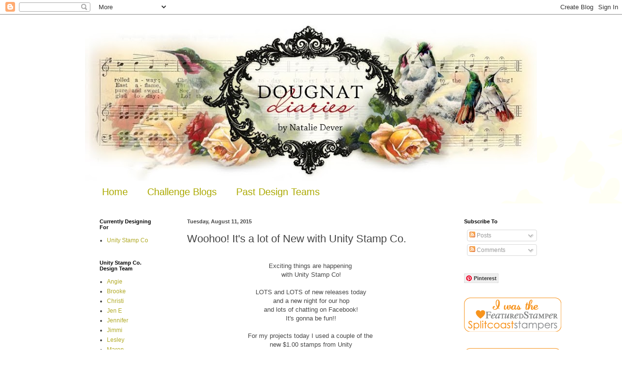

--- FILE ---
content_type: text/html; charset=UTF-8
request_url: https://dougnat.blogspot.com/2015/08/woohoo-its-lot-of-new-with-unity-stamp.html?showComment=1439344266904
body_size: 19783
content:
<!DOCTYPE html>
<html class='v2' dir='ltr' lang='en'>
<head>
<link href='https://www.blogger.com/static/v1/widgets/335934321-css_bundle_v2.css' rel='stylesheet' type='text/css'/>
<meta content='width=1100' name='viewport'/>
<meta content='text/html; charset=UTF-8' http-equiv='Content-Type'/>
<meta content='blogger' name='generator'/>
<link href='https://dougnat.blogspot.com/favicon.ico' rel='icon' type='image/x-icon'/>
<link href='http://dougnat.blogspot.com/2015/08/woohoo-its-lot-of-new-with-unity-stamp.html' rel='canonical'/>
<link rel="alternate" type="application/atom+xml" title="dougnat diaries - Atom" href="https://dougnat.blogspot.com/feeds/posts/default" />
<link rel="alternate" type="application/rss+xml" title="dougnat diaries - RSS" href="https://dougnat.blogspot.com/feeds/posts/default?alt=rss" />
<link rel="service.post" type="application/atom+xml" title="dougnat diaries - Atom" href="https://www.blogger.com/feeds/7428956061416056509/posts/default" />

<link rel="alternate" type="application/atom+xml" title="dougnat diaries - Atom" href="https://dougnat.blogspot.com/feeds/1354447355875187285/comments/default" />
<!--Can't find substitution for tag [blog.ieCssRetrofitLinks]-->
<link href='https://blogger.googleusercontent.com/img/b/R29vZ2xl/AVvXsEgwJMt3Im5dK4rJ2knQcjHMfYAMcWQfpRqC6qGeD6J2MyNTBsGrre6_fcg4-cCNdEJ8TaqP0hI4pjhiqfeRHEbgr9dJmzHyDmfVQV4TqFLCb2eLbwDzRxls5pckk84hALYTXwbHATtnyAq1/s400/IMG_5300.JPG' rel='image_src'/>
<meta content='http://dougnat.blogspot.com/2015/08/woohoo-its-lot-of-new-with-unity-stamp.html' property='og:url'/>
<meta content='Woohoo!  It&#39;s a lot of New with Unity Stamp Co.' property='og:title'/>
<meta content='  Exciting things are happening    with Unity Stamp Co!     LOTS and LOTS of new releases today   and a new night for our hop   and lots of ...' property='og:description'/>
<meta content='https://blogger.googleusercontent.com/img/b/R29vZ2xl/AVvXsEgwJMt3Im5dK4rJ2knQcjHMfYAMcWQfpRqC6qGeD6J2MyNTBsGrre6_fcg4-cCNdEJ8TaqP0hI4pjhiqfeRHEbgr9dJmzHyDmfVQV4TqFLCb2eLbwDzRxls5pckk84hALYTXwbHATtnyAq1/w1200-h630-p-k-no-nu/IMG_5300.JPG' property='og:image'/>
<title>dougnat diaries: Woohoo!  It's a lot of New with Unity Stamp Co.</title>
<style id='page-skin-1' type='text/css'><!--
/*
-----------------------------------------------
Blogger Template Style
Name:     Simple
Designer: Blogger
URL:      www.blogger.com
----------------------------------------------- */
/* Content
----------------------------------------------- */
body {
font: normal normal 12px Arial, Tahoma, Helvetica, FreeSans, sans-serif;
color: #454545;
background: #ffffff url(//themes.googleusercontent.com/image?id=0BwVBOzw_-hbMMDZjM2Q4YjctMTY2OC00ZGU2LWJjZDYtODVjOGRiOThlMGQ3) repeat-x fixed top center /* Credit: Jason Morrow (http://jasonmorrow.etsy.com) */;
padding: 0 0 0 0;
background-attachment: scroll;
}
html body .content-outer {
min-width: 0;
max-width: 100%;
width: 100%;
}
h2 {
font-size: 22px;
}
a:link {
text-decoration:none;
color: #b1aa27;
}
a:visited {
text-decoration:none;
color: #9aa481;
}
a:hover {
text-decoration:underline;
color: #c4ba63;
}
.body-fauxcolumn-outer .fauxcolumn-inner {
background: transparent none repeat scroll top left;
_background-image: none;
}
.body-fauxcolumn-outer .cap-top {
position: absolute;
z-index: 1;
height: 400px;
width: 100%;
}
.body-fauxcolumn-outer .cap-top .cap-left {
width: 100%;
background: transparent none repeat-x scroll top left;
_background-image: none;
}
.content-outer {
-moz-box-shadow: 0 0 0 rgba(0, 0, 0, .15);
-webkit-box-shadow: 0 0 0 rgba(0, 0, 0, .15);
-goog-ms-box-shadow: 0 0 0 #333333;
box-shadow: 0 0 0 rgba(0, 0, 0, .15);
margin-bottom: 1px;
}
.content-inner {
padding: 0 0;
}
.main-outer, .footer-outer {
background-color: #ffffff;
}
/* Header
----------------------------------------------- */
.header-outer {
background: transparent none repeat-x scroll 0 -400px;
_background-image: none;
}
.Header h1 {
font: normal normal 70px Arial, Tahoma, Helvetica, FreeSans, sans-serif;
color: #b1aa27;
text-shadow: 0 0 0 rgba(0, 0, 0, .2);
}
.Header h1 a {
color: #b1aa27;
}
.Header .description {
font-size: 200%;
color: #545454;
}
.header-inner .Header .titlewrapper {
padding: 22px 30px;
}
.header-inner .Header .descriptionwrapper {
padding: 0 30px;
}
/* Tabs
----------------------------------------------- */
.tabs-inner .section:first-child {
border-top: 0 solid #ffffff;
}
.tabs-inner .section:first-child ul {
margin-top: -0;
border-top: 0 solid #ffffff;
border-left: 0 solid #ffffff;
border-right: 0 solid #ffffff;
}
.tabs-inner .widget ul {
background: transparent none repeat-x scroll 0 -800px;
_background-image: none;
border-bottom: 0 solid #ffffff;
margin-top: 0;
margin-left: -0;
margin-right: -0;
}
.tabs-inner .widget li a {
display: inline-block;
padding: .6em 1em;
font: normal normal 20px Arial, Tahoma, Helvetica, FreeSans, sans-serif;
color: #aba900;
border-left: 0 solid #ffffff;
border-right: 0 solid #ffffff;
}
.tabs-inner .widget li:first-child a {
border-left: none;
}
.tabs-inner .widget li.selected a, .tabs-inner .widget li a:hover {
color: #545454;
background-color: transparent;
text-decoration: none;
}
/* Columns
----------------------------------------------- */
.main-outer {
border-top: 1px solid #ffffff;
}
.fauxcolumn-left-outer .fauxcolumn-inner {
border-right: 1px solid #ffffff;
}
.fauxcolumn-right-outer .fauxcolumn-inner {
border-left: 1px solid #ffffff;
}
/* Headings
----------------------------------------------- */
div.widget > h2,
div.widget h2.title {
margin: 0 0 1em 0;
font: normal bold 11px Arial, Tahoma, Helvetica, FreeSans, sans-serif;
color: #000000;
}
/* Widgets
----------------------------------------------- */
.widget .zippy {
color: #9d9d9d;
text-shadow: 2px 2px 1px rgba(0, 0, 0, .1);
}
.widget .popular-posts ul {
list-style: none;
}
/* Posts
----------------------------------------------- */
h2.date-header {
font: normal bold 11px Arial, Tahoma, Helvetica, FreeSans, sans-serif;
}
.date-header span {
background-color: transparent;
color: #454545;
padding: inherit;
letter-spacing: inherit;
margin: inherit;
}
.main-inner {
padding-top: 30px;
padding-bottom: 30px;
}
.main-inner .column-center-inner {
padding: 0 15px;
}
.main-inner .column-center-inner .section {
margin: 0 15px;
}
.post {
margin: 0 0 25px 0;
}
h3.post-title, .comments h4 {
font: normal normal 22px Arial, Tahoma, Helvetica, FreeSans, sans-serif;
margin: .75em 0 0;
}
.post-body {
font-size: 110%;
line-height: 1.4;
position: relative;
}
.post-body img, .post-body .tr-caption-container, .Profile img, .Image img,
.BlogList .item-thumbnail img {
padding: 2px;
background: transparent;
border: 1px solid #efefef;
-moz-box-shadow: 1px 1px 5px rgba(0, 0, 0, .1);
-webkit-box-shadow: 1px 1px 5px rgba(0, 0, 0, .1);
box-shadow: 1px 1px 5px rgba(0, 0, 0, .1);
}
.post-body img, .post-body .tr-caption-container {
padding: 5px;
}
.post-body .tr-caption-container {
color: #222222;
}
.post-body .tr-caption-container img {
padding: 0;
background: transparent;
border: none;
-moz-box-shadow: 0 0 0 rgba(0, 0, 0, .1);
-webkit-box-shadow: 0 0 0 rgba(0, 0, 0, .1);
box-shadow: 0 0 0 rgba(0, 0, 0, .1);
}
.post-header {
margin: 0 0 1.5em;
line-height: 1.6;
font-size: 90%;
}
.post-footer {
margin: 20px -2px 0;
padding: 5px 10px;
color: #6e6e6e;
background-color: #fafafa;
border-bottom: 1px solid #efefef;
line-height: 1.6;
font-size: 90%;
}
#comments .comment-author {
padding-top: 1.5em;
border-top: 1px solid #ffffff;
background-position: 0 1.5em;
}
#comments .comment-author:first-child {
padding-top: 0;
border-top: none;
}
.avatar-image-container {
margin: .2em 0 0;
}
#comments .avatar-image-container img {
border: 1px solid #efefef;
}
/* Comments
----------------------------------------------- */
.comments .comments-content .icon.blog-author {
background-repeat: no-repeat;
background-image: url([data-uri]);
}
.comments .comments-content .loadmore a {
border-top: 1px solid #9d9d9d;
border-bottom: 1px solid #9d9d9d;
}
.comments .comment-thread.inline-thread {
background-color: #fafafa;
}
.comments .continue {
border-top: 2px solid #9d9d9d;
}
/* Accents
---------------------------------------------- */
.section-columns td.columns-cell {
border-left: 1px solid #ffffff;
}
.blog-pager {
background: transparent none no-repeat scroll top center;
}
.blog-pager-older-link, .home-link,
.blog-pager-newer-link {
background-color: #ffffff;
padding: 5px;
}
.footer-outer {
border-top: 0 dashed #bbbbbb;
}
/* Mobile
----------------------------------------------- */
body.mobile  {
background-size: auto;
}
.mobile .body-fauxcolumn-outer {
background: transparent none repeat scroll top left;
}
.mobile .body-fauxcolumn-outer .cap-top {
background-size: 100% auto;
}
.mobile .content-outer {
-webkit-box-shadow: 0 0 3px rgba(0, 0, 0, .15);
box-shadow: 0 0 3px rgba(0, 0, 0, .15);
}
.mobile .tabs-inner .widget ul {
margin-left: 0;
margin-right: 0;
}
.mobile .post {
margin: 0;
}
.mobile .main-inner .column-center-inner .section {
margin: 0;
}
.mobile .date-header span {
padding: 0.1em 10px;
margin: 0 -10px;
}
.mobile h3.post-title {
margin: 0;
}
.mobile .blog-pager {
background: transparent none no-repeat scroll top center;
}
.mobile .footer-outer {
border-top: none;
}
.mobile .main-inner, .mobile .footer-inner {
background-color: #ffffff;
}
.mobile-index-contents {
color: #454545;
}
.mobile-link-button {
background-color: #b1aa27;
}
.mobile-link-button a:link, .mobile-link-button a:visited {
color: #ffffff;
}
.mobile .tabs-inner .section:first-child {
border-top: none;
}
.mobile .tabs-inner .PageList .widget-content {
background-color: transparent;
color: #545454;
border-top: 0 solid #ffffff;
border-bottom: 0 solid #ffffff;
}
.mobile .tabs-inner .PageList .widget-content .pagelist-arrow {
border-left: 1px solid #ffffff;
}

--></style>
<style id='template-skin-1' type='text/css'><!--
body {
min-width: 930px;
}
.content-outer, .content-fauxcolumn-outer, .region-inner {
min-width: 930px;
max-width: 930px;
_width: 930px;
}
.main-inner .columns {
padding-left: 180px;
padding-right: 180px;
}
.main-inner .fauxcolumn-center-outer {
left: 180px;
right: 180px;
/* IE6 does not respect left and right together */
_width: expression(this.parentNode.offsetWidth -
parseInt("180px") -
parseInt("180px") + 'px');
}
.main-inner .fauxcolumn-left-outer {
width: 180px;
}
.main-inner .fauxcolumn-right-outer {
width: 180px;
}
.main-inner .column-left-outer {
width: 180px;
right: 100%;
margin-left: -180px;
}
.main-inner .column-right-outer {
width: 180px;
margin-right: -180px;
}
#layout {
min-width: 0;
}
#layout .content-outer {
min-width: 0;
width: 800px;
}
#layout .region-inner {
min-width: 0;
width: auto;
}
body#layout div.add_widget {
padding: 8px;
}
body#layout div.add_widget a {
margin-left: 32px;
}
--></style>
<style>
    body {background-image:url(\/\/themes.googleusercontent.com\/image?id=0BwVBOzw_-hbMMDZjM2Q4YjctMTY2OC00ZGU2LWJjZDYtODVjOGRiOThlMGQ3);}
    
@media (max-width: 200px) { body {background-image:url(\/\/themes.googleusercontent.com\/image?id=0BwVBOzw_-hbMMDZjM2Q4YjctMTY2OC00ZGU2LWJjZDYtODVjOGRiOThlMGQ3&options=w200);}}
@media (max-width: 400px) and (min-width: 201px) { body {background-image:url(\/\/themes.googleusercontent.com\/image?id=0BwVBOzw_-hbMMDZjM2Q4YjctMTY2OC00ZGU2LWJjZDYtODVjOGRiOThlMGQ3&options=w400);}}
@media (max-width: 800px) and (min-width: 401px) { body {background-image:url(\/\/themes.googleusercontent.com\/image?id=0BwVBOzw_-hbMMDZjM2Q4YjctMTY2OC00ZGU2LWJjZDYtODVjOGRiOThlMGQ3&options=w800);}}
@media (max-width: 1200px) and (min-width: 801px) { body {background-image:url(\/\/themes.googleusercontent.com\/image?id=0BwVBOzw_-hbMMDZjM2Q4YjctMTY2OC00ZGU2LWJjZDYtODVjOGRiOThlMGQ3&options=w1200);}}
/* Last tag covers anything over one higher than the previous max-size cap. */
@media (min-width: 1201px) { body {background-image:url(\/\/themes.googleusercontent.com\/image?id=0BwVBOzw_-hbMMDZjM2Q4YjctMTY2OC00ZGU2LWJjZDYtODVjOGRiOThlMGQ3&options=w1600);}}
  </style>
<link href='https://www.blogger.com/dyn-css/authorization.css?targetBlogID=7428956061416056509&amp;zx=8aef765a-fcfc-4a92-a89e-16cad4fb457b' media='none' onload='if(media!=&#39;all&#39;)media=&#39;all&#39;' rel='stylesheet'/><noscript><link href='https://www.blogger.com/dyn-css/authorization.css?targetBlogID=7428956061416056509&amp;zx=8aef765a-fcfc-4a92-a89e-16cad4fb457b' rel='stylesheet'/></noscript>
<meta name='google-adsense-platform-account' content='ca-host-pub-1556223355139109'/>
<meta name='google-adsense-platform-domain' content='blogspot.com'/>

<!-- data-ad-client=ca-pub-9389989587889686 -->

</head>
<body class='loading variant-wide'>
<div class='navbar section' id='navbar' name='Navbar'><div class='widget Navbar' data-version='1' id='Navbar1'><script type="text/javascript">
    function setAttributeOnload(object, attribute, val) {
      if(window.addEventListener) {
        window.addEventListener('load',
          function(){ object[attribute] = val; }, false);
      } else {
        window.attachEvent('onload', function(){ object[attribute] = val; });
      }
    }
  </script>
<div id="navbar-iframe-container"></div>
<script type="text/javascript" src="https://apis.google.com/js/platform.js"></script>
<script type="text/javascript">
      gapi.load("gapi.iframes:gapi.iframes.style.bubble", function() {
        if (gapi.iframes && gapi.iframes.getContext) {
          gapi.iframes.getContext().openChild({
              url: 'https://www.blogger.com/navbar/7428956061416056509?po\x3d1354447355875187285\x26origin\x3dhttps://dougnat.blogspot.com',
              where: document.getElementById("navbar-iframe-container"),
              id: "navbar-iframe"
          });
        }
      });
    </script><script type="text/javascript">
(function() {
var script = document.createElement('script');
script.type = 'text/javascript';
script.src = '//pagead2.googlesyndication.com/pagead/js/google_top_exp.js';
var head = document.getElementsByTagName('head')[0];
if (head) {
head.appendChild(script);
}})();
</script>
</div></div>
<div class='body-fauxcolumns'>
<div class='fauxcolumn-outer body-fauxcolumn-outer'>
<div class='cap-top'>
<div class='cap-left'></div>
<div class='cap-right'></div>
</div>
<div class='fauxborder-left'>
<div class='fauxborder-right'></div>
<div class='fauxcolumn-inner'>
</div>
</div>
<div class='cap-bottom'>
<div class='cap-left'></div>
<div class='cap-right'></div>
</div>
</div>
</div>
<div class='content'>
<div class='content-fauxcolumns'>
<div class='fauxcolumn-outer content-fauxcolumn-outer'>
<div class='cap-top'>
<div class='cap-left'></div>
<div class='cap-right'></div>
</div>
<div class='fauxborder-left'>
<div class='fauxborder-right'></div>
<div class='fauxcolumn-inner'>
</div>
</div>
<div class='cap-bottom'>
<div class='cap-left'></div>
<div class='cap-right'></div>
</div>
</div>
</div>
<div class='content-outer'>
<div class='content-cap-top cap-top'>
<div class='cap-left'></div>
<div class='cap-right'></div>
</div>
<div class='fauxborder-left content-fauxborder-left'>
<div class='fauxborder-right content-fauxborder-right'></div>
<div class='content-inner'>
<header>
<div class='header-outer'>
<div class='header-cap-top cap-top'>
<div class='cap-left'></div>
<div class='cap-right'></div>
</div>
<div class='fauxborder-left header-fauxborder-left'>
<div class='fauxborder-right header-fauxborder-right'></div>
<div class='region-inner header-inner'>
<div class='header section' id='header' name='Header'><div class='widget Header' data-version='1' id='Header1'>
<div id='header-inner'>
<a href='https://dougnat.blogspot.com/' style='display: block'>
<img alt='dougnat diaries' height='342px; ' id='Header1_headerimg' src='https://blogger.googleusercontent.com/img/b/R29vZ2xl/AVvXsEgmcpnS_y6Vblb_tIbJfZSPhjwS-e3-zOh1-2TpaiubTWGwSjDuX5fKA-FzVDH-lbnrMAqVjSlmcrKEpAEaAgnpD0tnHDJLaZmr4ObTHKbiv_vk1yjK79tWQ24rb8qlbla0MI8zsZqvrv0/s930/dougnatdiaries_takeone.jpg' style='display: block' width='930px; '/>
</a>
</div>
</div></div>
</div>
</div>
<div class='header-cap-bottom cap-bottom'>
<div class='cap-left'></div>
<div class='cap-right'></div>
</div>
</div>
</header>
<div class='tabs-outer'>
<div class='tabs-cap-top cap-top'>
<div class='cap-left'></div>
<div class='cap-right'></div>
</div>
<div class='fauxborder-left tabs-fauxborder-left'>
<div class='fauxborder-right tabs-fauxborder-right'></div>
<div class='region-inner tabs-inner'>
<div class='tabs section' id='crosscol' name='Cross-Column'><div class='widget PageList' data-version='1' id='PageList1'>
<h2>Pages</h2>
<div class='widget-content'>
<ul>
<li>
<a href='https://dougnat.blogspot.com/'>Home</a>
</li>
<li>
<a href='https://dougnat.blogspot.com/p/challenge-blogs.html'>Challenge Blogs</a>
</li>
<li>
<a href='https://dougnat.blogspot.com/p/past-design-teams.html'>Past Design Teams</a>
</li>
</ul>
<div class='clear'></div>
</div>
</div></div>
<div class='tabs no-items section' id='crosscol-overflow' name='Cross-Column 2'></div>
</div>
</div>
<div class='tabs-cap-bottom cap-bottom'>
<div class='cap-left'></div>
<div class='cap-right'></div>
</div>
</div>
<div class='main-outer'>
<div class='main-cap-top cap-top'>
<div class='cap-left'></div>
<div class='cap-right'></div>
</div>
<div class='fauxborder-left main-fauxborder-left'>
<div class='fauxborder-right main-fauxborder-right'></div>
<div class='region-inner main-inner'>
<div class='columns fauxcolumns'>
<div class='fauxcolumn-outer fauxcolumn-center-outer'>
<div class='cap-top'>
<div class='cap-left'></div>
<div class='cap-right'></div>
</div>
<div class='fauxborder-left'>
<div class='fauxborder-right'></div>
<div class='fauxcolumn-inner'>
</div>
</div>
<div class='cap-bottom'>
<div class='cap-left'></div>
<div class='cap-right'></div>
</div>
</div>
<div class='fauxcolumn-outer fauxcolumn-left-outer'>
<div class='cap-top'>
<div class='cap-left'></div>
<div class='cap-right'></div>
</div>
<div class='fauxborder-left'>
<div class='fauxborder-right'></div>
<div class='fauxcolumn-inner'>
</div>
</div>
<div class='cap-bottom'>
<div class='cap-left'></div>
<div class='cap-right'></div>
</div>
</div>
<div class='fauxcolumn-outer fauxcolumn-right-outer'>
<div class='cap-top'>
<div class='cap-left'></div>
<div class='cap-right'></div>
</div>
<div class='fauxborder-left'>
<div class='fauxborder-right'></div>
<div class='fauxcolumn-inner'>
</div>
</div>
<div class='cap-bottom'>
<div class='cap-left'></div>
<div class='cap-right'></div>
</div>
</div>
<!-- corrects IE6 width calculation -->
<div class='columns-inner'>
<div class='column-center-outer'>
<div class='column-center-inner'>
<div class='main section' id='main' name='Main'><div class='widget Blog' data-version='1' id='Blog1'>
<div class='blog-posts hfeed'>

          <div class="date-outer">
        
<h2 class='date-header'><span>Tuesday, August 11, 2015</span></h2>

          <div class="date-posts">
        
<div class='post-outer'>
<div class='post hentry uncustomized-post-template' itemprop='blogPost' itemscope='itemscope' itemtype='http://schema.org/BlogPosting'>
<meta content='https://blogger.googleusercontent.com/img/b/R29vZ2xl/AVvXsEgwJMt3Im5dK4rJ2knQcjHMfYAMcWQfpRqC6qGeD6J2MyNTBsGrre6_fcg4-cCNdEJ8TaqP0hI4pjhiqfeRHEbgr9dJmzHyDmfVQV4TqFLCb2eLbwDzRxls5pckk84hALYTXwbHATtnyAq1/s400/IMG_5300.JPG' itemprop='image_url'/>
<meta content='7428956061416056509' itemprop='blogId'/>
<meta content='1354447355875187285' itemprop='postId'/>
<a name='1354447355875187285'></a>
<h3 class='post-title entry-title' itemprop='name'>
Woohoo!  It's a lot of New with Unity Stamp Co.
</h3>
<div class='post-header'>
<div class='post-header-line-1'></div>
</div>
<div class='post-body entry-content' id='post-body-1354447355875187285' itemprop='description articleBody'>
<div style="text-align: center;">
<br />
Exciting things are happening&nbsp;</div>
<div style="text-align: center;">
with Unity Stamp Co!</div>
<div style="text-align: center;">
<br /></div>
<div style="text-align: center;">
LOTS and LOTS of new releases today</div>
<div style="text-align: center;">
and a new night for our hop</div>
<div style="text-align: center;">
and lots of chatting on Facebook!</div>
<div style="text-align: center;">
It's gonna be fun!!</div>
<div style="text-align: center;">
<br /></div>
<div style="text-align: center;">
For my projects today I used a couple of the&nbsp;</div>
<div style="text-align: center;">
new $1.00 stamps from Unity</div>
<div style="text-align: center;">
Yep, you can get the amazing quality of Unity for a buck!</div>
<div style="text-align: center;">
<br /></div>
<div style="text-align: center;">
Look how cute!</div>
<div style="text-align: center;">
my first project I made a card</div>
<div class="separator" style="clear: both; text-align: center;">
<a href="https://blogger.googleusercontent.com/img/b/R29vZ2xl/AVvXsEgwJMt3Im5dK4rJ2knQcjHMfYAMcWQfpRqC6qGeD6J2MyNTBsGrre6_fcg4-cCNdEJ8TaqP0hI4pjhiqfeRHEbgr9dJmzHyDmfVQV4TqFLCb2eLbwDzRxls5pckk84hALYTXwbHATtnyAq1/s1600/IMG_5300.JPG" imageanchor="1" style="margin-left: 1em; margin-right: 1em;"><img border="0" height="400" src="https://blogger.googleusercontent.com/img/b/R29vZ2xl/AVvXsEgwJMt3Im5dK4rJ2knQcjHMfYAMcWQfpRqC6qGeD6J2MyNTBsGrre6_fcg4-cCNdEJ8TaqP0hI4pjhiqfeRHEbgr9dJmzHyDmfVQV4TqFLCb2eLbwDzRxls5pckk84hALYTXwbHATtnyAq1/s400/IMG_5300.JPG" width="362" /></a></div>
<div style="text-align: center;">
<br /></div>
<div style="text-align: center;">
Isn't that dress adorable!!</div>
<div style="text-align: center;">
<br /></div>
<div style="text-align: center;">
for my tag I used the boy themed stamps</div>
<div style="text-align: center;">
(Love that sweater vest!)</div>
<div class="separator" style="clear: both; text-align: center;">
<a href="https://blogger.googleusercontent.com/img/b/R29vZ2xl/AVvXsEjCqD8RUg8LnSlnGDCy7wWyGd_xNtX8YE5Dr5RXYyJ0-iQcIedUvF12Cl7bBTbWBI6k-C9Iblkayn7H4iFKwc_QFqKrfml5R-8DTed_YDCPFUJvNoJhkBZiJ8ULsbwa_iEal02WCW5YECl_/s1600/IMG_5301.JPG" imageanchor="1" style="margin-left: 1em; margin-right: 1em;"><img border="0" height="400" src="https://blogger.googleusercontent.com/img/b/R29vZ2xl/AVvXsEjCqD8RUg8LnSlnGDCy7wWyGd_xNtX8YE5Dr5RXYyJ0-iQcIedUvF12Cl7bBTbWBI6k-C9Iblkayn7H4iFKwc_QFqKrfml5R-8DTed_YDCPFUJvNoJhkBZiJ8ULsbwa_iEal02WCW5YECl_/s400/IMG_5301.JPG" width="302" /></a></div>
<div style="text-align: center;">
<br /></div>
<div style="text-align: center;">
Something else is happening that</div>
<div style="text-align: center;">
all of the Design Team gals are THRILLED about</div>
<div style="text-align: center;">
New ANGIE GIRLS COLORING BOOK!</div>
<div style="text-align: center;">
yep, each girl is on an 8 1/2 X 11 paper,</div>
<div style="text-align: center;">
I am so excited to frame some of my favorites!</div>
<div style="text-align: center;">
<br /></div>
<div class="separator" style="clear: both; text-align: center;">
<a href="https://blogger.googleusercontent.com/img/b/R29vZ2xl/AVvXsEh1xYu9CBWRNwVsZz9LVT_sSOjuTo4yRtbsRCpETtXjgPzx-7THUoLjELY1wiiPzFJ-MfNEBlvufgY-ceUNsjGRVDtwez73IsCiV5c-LoFbp9wMfFC63xgVxpXL5vjtL5_xB-MDZvU-VHFd/s1600/IMG_5305.JPG" imageanchor="1" style="margin-left: 1em; margin-right: 1em;"><img border="0" height="400" src="https://blogger.googleusercontent.com/img/b/R29vZ2xl/AVvXsEh1xYu9CBWRNwVsZz9LVT_sSOjuTo4yRtbsRCpETtXjgPzx-7THUoLjELY1wiiPzFJ-MfNEBlvufgY-ceUNsjGRVDtwez73IsCiV5c-LoFbp9wMfFC63xgVxpXL5vjtL5_xB-MDZvU-VHFd/s400/IMG_5305.JPG" width="310" /></a></div>
<div style="text-align: center;">
<br /></div>
<br />
<!-- start LinkyTools script -->
<script src="//www.linkytools.com/thumbnail_linky_include.aspx?id=248294" type="text/javascript"></script>
<!-- end LinkyTools script -->
<div style='clear: both;'></div>
</div>
<div class='post-footer'>
<div class='post-footer-line post-footer-line-1'>
<span class='post-author vcard'>
Posted by
<span class='fn' itemprop='author' itemscope='itemscope' itemtype='http://schema.org/Person'>
<meta content='https://www.blogger.com/profile/04251419503727545142' itemprop='url'/>
<a class='g-profile' href='https://www.blogger.com/profile/04251419503727545142' rel='author' title='author profile'>
<span itemprop='name'>Unknown</span>
</a>
</span>
</span>
<span class='post-timestamp'>
at
<meta content='http://dougnat.blogspot.com/2015/08/woohoo-its-lot-of-new-with-unity-stamp.html' itemprop='url'/>
<a class='timestamp-link' href='https://dougnat.blogspot.com/2015/08/woohoo-its-lot-of-new-with-unity-stamp.html' rel='bookmark' title='permanent link'><abbr class='published' itemprop='datePublished' title='2015-08-11T19:00:00-05:00'>7:00&#8239;PM</abbr></a>
</span>
<span class='post-comment-link'>
</span>
<span class='post-icons'>
<span class='item-control blog-admin pid-1313676921'>
<a href='https://www.blogger.com/post-edit.g?blogID=7428956061416056509&postID=1354447355875187285&from=pencil' title='Edit Post'>
<img alt='' class='icon-action' height='18' src='https://resources.blogblog.com/img/icon18_edit_allbkg.gif' width='18'/>
</a>
</span>
</span>
<div class='post-share-buttons goog-inline-block'>
<a class='goog-inline-block share-button sb-email' href='https://www.blogger.com/share-post.g?blogID=7428956061416056509&postID=1354447355875187285&target=email' target='_blank' title='Email This'><span class='share-button-link-text'>Email This</span></a><a class='goog-inline-block share-button sb-blog' href='https://www.blogger.com/share-post.g?blogID=7428956061416056509&postID=1354447355875187285&target=blog' onclick='window.open(this.href, "_blank", "height=270,width=475"); return false;' target='_blank' title='BlogThis!'><span class='share-button-link-text'>BlogThis!</span></a><a class='goog-inline-block share-button sb-twitter' href='https://www.blogger.com/share-post.g?blogID=7428956061416056509&postID=1354447355875187285&target=twitter' target='_blank' title='Share to X'><span class='share-button-link-text'>Share to X</span></a><a class='goog-inline-block share-button sb-facebook' href='https://www.blogger.com/share-post.g?blogID=7428956061416056509&postID=1354447355875187285&target=facebook' onclick='window.open(this.href, "_blank", "height=430,width=640"); return false;' target='_blank' title='Share to Facebook'><span class='share-button-link-text'>Share to Facebook</span></a><a class='goog-inline-block share-button sb-pinterest' href='https://www.blogger.com/share-post.g?blogID=7428956061416056509&postID=1354447355875187285&target=pinterest' target='_blank' title='Share to Pinterest'><span class='share-button-link-text'>Share to Pinterest</span></a>
</div>
</div>
<div class='post-footer-line post-footer-line-2'>
<span class='post-labels'>
</span>
</div>
<div class='post-footer-line post-footer-line-3'>
<span class='post-location'>
</span>
</div>
</div>
</div>
<div class='comments' id='comments'>
<a name='comments'></a>
<h4>31 comments:</h4>
<div id='Blog1_comments-block-wrapper'>
<dl class='avatar-comment-indent' id='comments-block'>
<dt class='comment-author ' id='c7277272035278828327'>
<a name='c7277272035278828327'></a>
<div class="avatar-image-container avatar-stock"><span dir="ltr"><a href="https://www.blogger.com/profile/03056641019881068983" target="" rel="nofollow" onclick="" class="avatar-hovercard" id="av-7277272035278828327-03056641019881068983"><img src="//www.blogger.com/img/blogger_logo_round_35.png" width="35" height="35" alt="" title="Unknown">

</a></span></div>
<a href='https://www.blogger.com/profile/03056641019881068983' rel='nofollow'>Unknown</a>
said...
</dt>
<dd class='comment-body' id='Blog1_cmt-7277272035278828327'>
<p>
How adorable are these?! The stamps are just too cute for words and I love your card and tag!
</p>
</dd>
<dd class='comment-footer'>
<span class='comment-timestamp'>
<a href='https://dougnat.blogspot.com/2015/08/woohoo-its-lot-of-new-with-unity-stamp.html?showComment=1439340324987#c7277272035278828327' title='comment permalink'>
August 11, 2015 at 7:45&#8239;PM
</a>
<span class='item-control blog-admin pid-1723636509'>
<a class='comment-delete' href='https://www.blogger.com/comment/delete/7428956061416056509/7277272035278828327' title='Delete Comment'>
<img src='https://resources.blogblog.com/img/icon_delete13.gif'/>
</a>
</span>
</span>
</dd>
<dt class='comment-author ' id='c3940537330123530586'>
<a name='c3940537330123530586'></a>
<div class="avatar-image-container vcard"><span dir="ltr"><a href="https://www.blogger.com/profile/13308728621651836815" target="" rel="nofollow" onclick="" class="avatar-hovercard" id="av-3940537330123530586-13308728621651836815"><img src="https://resources.blogblog.com/img/blank.gif" width="35" height="35" class="delayLoad" style="display: none;" longdesc="//blogger.googleusercontent.com/img/b/R29vZ2xl/AVvXsEgnxj6Tsi60bQyXFkzZAKy9yrXyOHNZKTDr_XQCaN44hDV87i7nCC83Pbd7DQ2amWqT1P_Sz4cEGzFhXKj5o-0F9FIIqsiI9kMRVE9B-9QdGegx_v0KsGx15zPhp0F5MSI/s45-c/*" alt="" title="Janis">

<noscript><img src="//blogger.googleusercontent.com/img/b/R29vZ2xl/AVvXsEgnxj6Tsi60bQyXFkzZAKy9yrXyOHNZKTDr_XQCaN44hDV87i7nCC83Pbd7DQ2amWqT1P_Sz4cEGzFhXKj5o-0F9FIIqsiI9kMRVE9B-9QdGegx_v0KsGx15zPhp0F5MSI/s45-c/*" width="35" height="35" class="photo" alt=""></noscript></a></span></div>
<a href='https://www.blogger.com/profile/13308728621651836815' rel='nofollow'>Janis</a>
said...
</dt>
<dd class='comment-body' id='Blog1_cmt-3940537330123530586'>
<p>
Such sweet little girl and boy cards!!!  The coloring book is awesome!!!<br />&lt;3 J<br /><br />jwoolbright at gmail dot com<br />HerPeacefulGarden.blogspot.com
</p>
</dd>
<dd class='comment-footer'>
<span class='comment-timestamp'>
<a href='https://dougnat.blogspot.com/2015/08/woohoo-its-lot-of-new-with-unity-stamp.html?showComment=1439341068173#c3940537330123530586' title='comment permalink'>
August 11, 2015 at 7:57&#8239;PM
</a>
<span class='item-control blog-admin pid-1954222826'>
<a class='comment-delete' href='https://www.blogger.com/comment/delete/7428956061416056509/3940537330123530586' title='Delete Comment'>
<img src='https://resources.blogblog.com/img/icon_delete13.gif'/>
</a>
</span>
</span>
</dd>
<dt class='comment-author ' id='c7442071045333102719'>
<a name='c7442071045333102719'></a>
<div class="avatar-image-container avatar-stock"><span dir="ltr"><a href="https://www.blogger.com/profile/13193875578700646469" target="" rel="nofollow" onclick="" class="avatar-hovercard" id="av-7442071045333102719-13193875578700646469"><img src="//www.blogger.com/img/blogger_logo_round_35.png" width="35" height="35" alt="" title="Unknown">

</a></span></div>
<a href='https://www.blogger.com/profile/13193875578700646469' rel='nofollow'>Unknown</a>
said...
</dt>
<dd class='comment-body' id='Blog1_cmt-7442071045333102719'>
<p>
That little girl one, in fact reminds me of my little girl! Love it 
</p>
</dd>
<dd class='comment-footer'>
<span class='comment-timestamp'>
<a href='https://dougnat.blogspot.com/2015/08/woohoo-its-lot-of-new-with-unity-stamp.html?showComment=1439342257824#c7442071045333102719' title='comment permalink'>
August 11, 2015 at 8:17&#8239;PM
</a>
<span class='item-control blog-admin pid-1910775254'>
<a class='comment-delete' href='https://www.blogger.com/comment/delete/7428956061416056509/7442071045333102719' title='Delete Comment'>
<img src='https://resources.blogblog.com/img/icon_delete13.gif'/>
</a>
</span>
</span>
</dd>
<dt class='comment-author ' id='c197911618726489084'>
<a name='c197911618726489084'></a>
<div class="avatar-image-container avatar-stock"><span dir="ltr"><a href="https://www.blogger.com/profile/12388255796962577251" target="" rel="nofollow" onclick="" class="avatar-hovercard" id="av-197911618726489084-12388255796962577251"><img src="//www.blogger.com/img/blogger_logo_round_35.png" width="35" height="35" alt="" title="Renee Collier">

</a></span></div>
<a href='https://www.blogger.com/profile/12388255796962577251' rel='nofollow'>Renee Collier</a>
said...
</dt>
<dd class='comment-body' id='Blog1_cmt-197911618726489084'>
<p>
Loving all of these images. Angie Blom images are my addiction!
</p>
</dd>
<dd class='comment-footer'>
<span class='comment-timestamp'>
<a href='https://dougnat.blogspot.com/2015/08/woohoo-its-lot-of-new-with-unity-stamp.html?showComment=1439342286893#c197911618726489084' title='comment permalink'>
August 11, 2015 at 8:18&#8239;PM
</a>
<span class='item-control blog-admin pid-917395939'>
<a class='comment-delete' href='https://www.blogger.com/comment/delete/7428956061416056509/197911618726489084' title='Delete Comment'>
<img src='https://resources.blogblog.com/img/icon_delete13.gif'/>
</a>
</span>
</span>
</dd>
<dt class='comment-author ' id='c1105633051813293048'>
<a name='c1105633051813293048'></a>
<div class="avatar-image-container avatar-stock"><span dir="ltr"><a href="https://www.blogger.com/profile/05663969087392287012" target="" rel="nofollow" onclick="" class="avatar-hovercard" id="av-1105633051813293048-05663969087392287012"><img src="//www.blogger.com/img/blogger_logo_round_35.png" width="35" height="35" alt="" title="Judy Markowitz">

</a></span></div>
<a href='https://www.blogger.com/profile/05663969087392287012' rel='nofollow'>Judy Markowitz</a>
said...
</dt>
<dd class='comment-body' id='Blog1_cmt-1105633051813293048'>
<p>
Natalie, these cards are just darling! I Love how cute they are! Thank you for all the wonderful inspiration!
</p>
</dd>
<dd class='comment-footer'>
<span class='comment-timestamp'>
<a href='https://dougnat.blogspot.com/2015/08/woohoo-its-lot-of-new-with-unity-stamp.html?showComment=1439343153317#c1105633051813293048' title='comment permalink'>
August 11, 2015 at 8:32&#8239;PM
</a>
<span class='item-control blog-admin pid-1427065485'>
<a class='comment-delete' href='https://www.blogger.com/comment/delete/7428956061416056509/1105633051813293048' title='Delete Comment'>
<img src='https://resources.blogblog.com/img/icon_delete13.gif'/>
</a>
</span>
</span>
</dd>
<dt class='comment-author ' id='c1194492591954338776'>
<a name='c1194492591954338776'></a>
<div class="avatar-image-container avatar-stock"><span dir="ltr"><a href="https://www.blogger.com/profile/15942916014389093709" target="" rel="nofollow" onclick="" class="avatar-hovercard" id="av-1194492591954338776-15942916014389093709"><img src="//www.blogger.com/img/blogger_logo_round_35.png" width="35" height="35" alt="" title="Unknown">

</a></span></div>
<a href='https://www.blogger.com/profile/15942916014389093709' rel='nofollow'>Unknown</a>
said...
</dt>
<dd class='comment-body' id='Blog1_cmt-1194492591954338776'>
<p>
I love the little girl and boy stamps.  Great inspirations
</p>
</dd>
<dd class='comment-footer'>
<span class='comment-timestamp'>
<a href='https://dougnat.blogspot.com/2015/08/woohoo-its-lot-of-new-with-unity-stamp.html?showComment=1439343222439#c1194492591954338776' title='comment permalink'>
August 11, 2015 at 8:33&#8239;PM
</a>
<span class='item-control blog-admin pid-1168939094'>
<a class='comment-delete' href='https://www.blogger.com/comment/delete/7428956061416056509/1194492591954338776' title='Delete Comment'>
<img src='https://resources.blogblog.com/img/icon_delete13.gif'/>
</a>
</span>
</span>
</dd>
<dt class='comment-author ' id='c3072418135572135702'>
<a name='c3072418135572135702'></a>
<div class="avatar-image-container vcard"><span dir="ltr"><a href="https://www.blogger.com/profile/00490111241224373032" target="" rel="nofollow" onclick="" class="avatar-hovercard" id="av-3072418135572135702-00490111241224373032"><img src="https://resources.blogblog.com/img/blank.gif" width="35" height="35" class="delayLoad" style="display: none;" longdesc="//blogger.googleusercontent.com/img/b/R29vZ2xl/AVvXsEiKSpL0MJQ0b5P1YP_EQy9fNINdYBkXQEwZgGwjj25BIlbdkGot6rMcGyKd6cc9YEE0RKqKMso4d2EVKRKY8zYlQnyl2s7wsD8szcvUGWqeg8Jy3KDlRHRLnDfeZD-r4Q/s45-c/IMG_20190123_204916.jpg" alt="" title="Jackie S">

<noscript><img src="//blogger.googleusercontent.com/img/b/R29vZ2xl/AVvXsEiKSpL0MJQ0b5P1YP_EQy9fNINdYBkXQEwZgGwjj25BIlbdkGot6rMcGyKd6cc9YEE0RKqKMso4d2EVKRKY8zYlQnyl2s7wsD8szcvUGWqeg8Jy3KDlRHRLnDfeZD-r4Q/s45-c/IMG_20190123_204916.jpg" width="35" height="35" class="photo" alt=""></noscript></a></span></div>
<a href='https://www.blogger.com/profile/00490111241224373032' rel='nofollow'>Jackie S</a>
said...
</dt>
<dd class='comment-body' id='Blog1_cmt-3072418135572135702'>
<p>
Adorable baby cards.  
</p>
</dd>
<dd class='comment-footer'>
<span class='comment-timestamp'>
<a href='https://dougnat.blogspot.com/2015/08/woohoo-its-lot-of-new-with-unity-stamp.html?showComment=1439343949783#c3072418135572135702' title='comment permalink'>
August 11, 2015 at 8:45&#8239;PM
</a>
<span class='item-control blog-admin pid-1036337212'>
<a class='comment-delete' href='https://www.blogger.com/comment/delete/7428956061416056509/3072418135572135702' title='Delete Comment'>
<img src='https://resources.blogblog.com/img/icon_delete13.gif'/>
</a>
</span>
</span>
</dd>
<dt class='comment-author ' id='c4403641459937146663'>
<a name='c4403641459937146663'></a>
<div class="avatar-image-container avatar-stock"><span dir="ltr"><a href="https://www.blogger.com/profile/04608131350666919721" target="" rel="nofollow" onclick="" class="avatar-hovercard" id="av-4403641459937146663-04608131350666919721"><img src="//www.blogger.com/img/blogger_logo_round_35.png" width="35" height="35" alt="" title="Dawn Fields">

</a></span></div>
<a href='https://www.blogger.com/profile/04608131350666919721' rel='nofollow'>Dawn Fields</a>
said...
</dt>
<dd class='comment-body' id='Blog1_cmt-4403641459937146663'>
<p>
Precious baby creations!
</p>
</dd>
<dd class='comment-footer'>
<span class='comment-timestamp'>
<a href='https://dougnat.blogspot.com/2015/08/woohoo-its-lot-of-new-with-unity-stamp.html?showComment=1439344038155#c4403641459937146663' title='comment permalink'>
August 11, 2015 at 8:47&#8239;PM
</a>
<span class='item-control blog-admin pid-701653427'>
<a class='comment-delete' href='https://www.blogger.com/comment/delete/7428956061416056509/4403641459937146663' title='Delete Comment'>
<img src='https://resources.blogblog.com/img/icon_delete13.gif'/>
</a>
</span>
</span>
</dd>
<dt class='comment-author ' id='c2290304659480391614'>
<a name='c2290304659480391614'></a>
<div class="avatar-image-container vcard"><span dir="ltr"><a href="https://www.blogger.com/profile/00090408874963255942" target="" rel="nofollow" onclick="" class="avatar-hovercard" id="av-2290304659480391614-00090408874963255942"><img src="https://resources.blogblog.com/img/blank.gif" width="35" height="35" class="delayLoad" style="display: none;" longdesc="//blogger.googleusercontent.com/img/b/R29vZ2xl/AVvXsEiAvouckdSsRvpYneCK8rVvV_nQyEyQhw0JPKmYcJRbpO4epSzDo9JSPpCDZ7dwxtHwQQHSdoU9UbDk3xYSLHZ6bfzZB6sY4GwoNT5rY9fuct-TLDpPXqvWodadPvV9wpI/s45-c/81093929-IMG_1285.jpg" alt="" title="TLI74">

<noscript><img src="//blogger.googleusercontent.com/img/b/R29vZ2xl/AVvXsEiAvouckdSsRvpYneCK8rVvV_nQyEyQhw0JPKmYcJRbpO4epSzDo9JSPpCDZ7dwxtHwQQHSdoU9UbDk3xYSLHZ6bfzZB6sY4GwoNT5rY9fuct-TLDpPXqvWodadPvV9wpI/s45-c/81093929-IMG_1285.jpg" width="35" height="35" class="photo" alt=""></noscript></a></span></div>
<a href='https://www.blogger.com/profile/00090408874963255942' rel='nofollow'>TLI74</a>
said...
</dt>
<dd class='comment-body' id='Blog1_cmt-2290304659480391614'>
<p>
All of them are great. 
</p>
</dd>
<dd class='comment-footer'>
<span class='comment-timestamp'>
<a href='https://dougnat.blogspot.com/2015/08/woohoo-its-lot-of-new-with-unity-stamp.html?showComment=1439344094686#c2290304659480391614' title='comment permalink'>
August 11, 2015 at 8:48&#8239;PM
</a>
<span class='item-control blog-admin pid-1672321783'>
<a class='comment-delete' href='https://www.blogger.com/comment/delete/7428956061416056509/2290304659480391614' title='Delete Comment'>
<img src='https://resources.blogblog.com/img/icon_delete13.gif'/>
</a>
</span>
</span>
</dd>
<dt class='comment-author ' id='c2879285717832453125'>
<a name='c2879285717832453125'></a>
<div class="avatar-image-container vcard"><span dir="ltr"><a href="https://www.blogger.com/profile/16184026385844682166" target="" rel="nofollow" onclick="" class="avatar-hovercard" id="av-2879285717832453125-16184026385844682166"><img src="https://resources.blogblog.com/img/blank.gif" width="35" height="35" class="delayLoad" style="display: none;" longdesc="//blogger.googleusercontent.com/img/b/R29vZ2xl/AVvXsEjD80vysTyBfiLTZwTSWaV6ZmnKPf6lq-QlRyvnqjhh1MLigqwKxgJDXBvWVPKC6DbbmdDkcF8vLZQkXfKfpt4EhcthPRN81Eja2x9_1oDHW3te5_VPC125VM-soT56Og/s45-c/Berina1.jpg" alt="" title="Berina RGA">

<noscript><img src="//blogger.googleusercontent.com/img/b/R29vZ2xl/AVvXsEjD80vysTyBfiLTZwTSWaV6ZmnKPf6lq-QlRyvnqjhh1MLigqwKxgJDXBvWVPKC6DbbmdDkcF8vLZQkXfKfpt4EhcthPRN81Eja2x9_1oDHW3te5_VPC125VM-soT56Og/s45-c/Berina1.jpg" width="35" height="35" class="photo" alt=""></noscript></a></span></div>
<a href='https://www.blogger.com/profile/16184026385844682166' rel='nofollow'>Berina RGA</a>
said...
</dt>
<dd class='comment-body' id='Blog1_cmt-2879285717832453125'>
<p>
beautiful cards!! love the first one especially!!
</p>
</dd>
<dd class='comment-footer'>
<span class='comment-timestamp'>
<a href='https://dougnat.blogspot.com/2015/08/woohoo-its-lot-of-new-with-unity-stamp.html?showComment=1439344266904#c2879285717832453125' title='comment permalink'>
August 11, 2015 at 8:51&#8239;PM
</a>
<span class='item-control blog-admin pid-2099749905'>
<a class='comment-delete' href='https://www.blogger.com/comment/delete/7428956061416056509/2879285717832453125' title='Delete Comment'>
<img src='https://resources.blogblog.com/img/icon_delete13.gif'/>
</a>
</span>
</span>
</dd>
<dt class='comment-author ' id='c744476489947454276'>
<a name='c744476489947454276'></a>
<div class="avatar-image-container avatar-stock"><span dir="ltr"><a href="https://www.blogger.com/profile/10537781927889485135" target="" rel="nofollow" onclick="" class="avatar-hovercard" id="av-744476489947454276-10537781927889485135"><img src="//www.blogger.com/img/blogger_logo_round_35.png" width="35" height="35" alt="" title="sammi">

</a></span></div>
<a href='https://www.blogger.com/profile/10537781927889485135' rel='nofollow'>sammi</a>
said...
</dt>
<dd class='comment-body' id='Blog1_cmt-744476489947454276'>
<p>
These are just too cute!
</p>
</dd>
<dd class='comment-footer'>
<span class='comment-timestamp'>
<a href='https://dougnat.blogspot.com/2015/08/woohoo-its-lot-of-new-with-unity-stamp.html?showComment=1439344436502#c744476489947454276' title='comment permalink'>
August 11, 2015 at 8:53&#8239;PM
</a>
<span class='item-control blog-admin pid-1864702181'>
<a class='comment-delete' href='https://www.blogger.com/comment/delete/7428956061416056509/744476489947454276' title='Delete Comment'>
<img src='https://resources.blogblog.com/img/icon_delete13.gif'/>
</a>
</span>
</span>
</dd>
<dt class='comment-author ' id='c7347615561842589880'>
<a name='c7347615561842589880'></a>
<div class="avatar-image-container avatar-stock"><span dir="ltr"><a href="https://www.blogger.com/profile/09563837474567834478" target="" rel="nofollow" onclick="" class="avatar-hovercard" id="av-7347615561842589880-09563837474567834478"><img src="//www.blogger.com/img/blogger_logo_round_35.png" width="35" height="35" alt="" title="Unknown">

</a></span></div>
<a href='https://www.blogger.com/profile/09563837474567834478' rel='nofollow'>Unknown</a>
said...
</dt>
<dd class='comment-body' id='Blog1_cmt-7347615561842589880'>
<p>
Great job.
</p>
</dd>
<dd class='comment-footer'>
<span class='comment-timestamp'>
<a href='https://dougnat.blogspot.com/2015/08/woohoo-its-lot-of-new-with-unity-stamp.html?showComment=1439344443420#c7347615561842589880' title='comment permalink'>
August 11, 2015 at 8:54&#8239;PM
</a>
<span class='item-control blog-admin pid-1727063441'>
<a class='comment-delete' href='https://www.blogger.com/comment/delete/7428956061416056509/7347615561842589880' title='Delete Comment'>
<img src='https://resources.blogblog.com/img/icon_delete13.gif'/>
</a>
</span>
</span>
</dd>
<dt class='comment-author ' id='c2945769059900489965'>
<a name='c2945769059900489965'></a>
<div class="avatar-image-container avatar-stock"><span dir="ltr"><a href="https://www.blogger.com/profile/09563837474567834478" target="" rel="nofollow" onclick="" class="avatar-hovercard" id="av-2945769059900489965-09563837474567834478"><img src="//www.blogger.com/img/blogger_logo_round_35.png" width="35" height="35" alt="" title="Unknown">

</a></span></div>
<a href='https://www.blogger.com/profile/09563837474567834478' rel='nofollow'>Unknown</a>
said...
</dt>
<dd class='comment-body' id='Blog1_cmt-2945769059900489965'>
<p>
Great job.
</p>
</dd>
<dd class='comment-footer'>
<span class='comment-timestamp'>
<a href='https://dougnat.blogspot.com/2015/08/woohoo-its-lot-of-new-with-unity-stamp.html?showComment=1439344448306#c2945769059900489965' title='comment permalink'>
August 11, 2015 at 8:54&#8239;PM
</a>
<span class='item-control blog-admin pid-1727063441'>
<a class='comment-delete' href='https://www.blogger.com/comment/delete/7428956061416056509/2945769059900489965' title='Delete Comment'>
<img src='https://resources.blogblog.com/img/icon_delete13.gif'/>
</a>
</span>
</span>
</dd>
<dt class='comment-author ' id='c6178425725698007028'>
<a name='c6178425725698007028'></a>
<div class="avatar-image-container avatar-stock"><span dir="ltr"><a href="https://www.blogger.com/profile/09563837474567834478" target="" rel="nofollow" onclick="" class="avatar-hovercard" id="av-6178425725698007028-09563837474567834478"><img src="//www.blogger.com/img/blogger_logo_round_35.png" width="35" height="35" alt="" title="Unknown">

</a></span></div>
<a href='https://www.blogger.com/profile/09563837474567834478' rel='nofollow'>Unknown</a>
said...
</dt>
<dd class='comment-body' id='Blog1_cmt-6178425725698007028'>
<p>
Great job.
</p>
</dd>
<dd class='comment-footer'>
<span class='comment-timestamp'>
<a href='https://dougnat.blogspot.com/2015/08/woohoo-its-lot-of-new-with-unity-stamp.html?showComment=1439344449333#c6178425725698007028' title='comment permalink'>
August 11, 2015 at 8:54&#8239;PM
</a>
<span class='item-control blog-admin pid-1727063441'>
<a class='comment-delete' href='https://www.blogger.com/comment/delete/7428956061416056509/6178425725698007028' title='Delete Comment'>
<img src='https://resources.blogblog.com/img/icon_delete13.gif'/>
</a>
</span>
</span>
</dd>
<dt class='comment-author ' id='c205399629360829469'>
<a name='c205399629360829469'></a>
<div class="avatar-image-container avatar-stock"><span dir="ltr"><a href="https://www.blogger.com/profile/04577659992878578775" target="" rel="nofollow" onclick="" class="avatar-hovercard" id="av-205399629360829469-04577659992878578775"><img src="//www.blogger.com/img/blogger_logo_round_35.png" width="35" height="35" alt="" title="Unknown">

</a></span></div>
<a href='https://www.blogger.com/profile/04577659992878578775' rel='nofollow'>Unknown</a>
said...
</dt>
<dd class='comment-body' id='Blog1_cmt-205399629360829469'>
<p>
The little girl and little boy outfits are absolutely adorable!
</p>
</dd>
<dd class='comment-footer'>
<span class='comment-timestamp'>
<a href='https://dougnat.blogspot.com/2015/08/woohoo-its-lot-of-new-with-unity-stamp.html?showComment=1439344486903#c205399629360829469' title='comment permalink'>
August 11, 2015 at 8:54&#8239;PM
</a>
<span class='item-control blog-admin pid-722650714'>
<a class='comment-delete' href='https://www.blogger.com/comment/delete/7428956061416056509/205399629360829469' title='Delete Comment'>
<img src='https://resources.blogblog.com/img/icon_delete13.gif'/>
</a>
</span>
</span>
</dd>
<dt class='comment-author ' id='c4125617404626495637'>
<a name='c4125617404626495637'></a>
<div class="avatar-image-container avatar-stock"><span dir="ltr"><a href="https://www.blogger.com/profile/13154601233855250620" target="" rel="nofollow" onclick="" class="avatar-hovercard" id="av-4125617404626495637-13154601233855250620"><img src="//www.blogger.com/img/blogger_logo_round_35.png" width="35" height="35" alt="" title="Sue D">

</a></span></div>
<a href='https://www.blogger.com/profile/13154601233855250620' rel='nofollow'>Sue D</a>
said...
</dt>
<dd class='comment-body' id='Blog1_cmt-4125617404626495637'>
<p>
Very sweet card and tag and wonderful coloring book page.
</p>
</dd>
<dd class='comment-footer'>
<span class='comment-timestamp'>
<a href='https://dougnat.blogspot.com/2015/08/woohoo-its-lot-of-new-with-unity-stamp.html?showComment=1439346609162#c4125617404626495637' title='comment permalink'>
August 11, 2015 at 9:30&#8239;PM
</a>
<span class='item-control blog-admin pid-975988728'>
<a class='comment-delete' href='https://www.blogger.com/comment/delete/7428956061416056509/4125617404626495637' title='Delete Comment'>
<img src='https://resources.blogblog.com/img/icon_delete13.gif'/>
</a>
</span>
</span>
</dd>
<dt class='comment-author ' id='c4320979291021152470'>
<a name='c4320979291021152470'></a>
<div class="avatar-image-container vcard"><span dir="ltr"><a href="https://www.blogger.com/profile/17672262502685214399" target="" rel="nofollow" onclick="" class="avatar-hovercard" id="av-4320979291021152470-17672262502685214399"><img src="https://resources.blogblog.com/img/blank.gif" width="35" height="35" class="delayLoad" style="display: none;" longdesc="//1.bp.blogspot.com/_WKg9dXLp1yI/S8X4pT94suI/AAAAAAAAAAk/kOFR-ia2CVI/S45-s35/Kat%2Band%2BCody.JPG" alt="" title="Kathryn">

<noscript><img src="//1.bp.blogspot.com/_WKg9dXLp1yI/S8X4pT94suI/AAAAAAAAAAk/kOFR-ia2CVI/S45-s35/Kat%2Band%2BCody.JPG" width="35" height="35" class="photo" alt=""></noscript></a></span></div>
<a href='https://www.blogger.com/profile/17672262502685214399' rel='nofollow'>Kathryn</a>
said...
</dt>
<dd class='comment-body' id='Blog1_cmt-4320979291021152470'>
<p>
Love the little gal and guy stamps, so cute!
</p>
</dd>
<dd class='comment-footer'>
<span class='comment-timestamp'>
<a href='https://dougnat.blogspot.com/2015/08/woohoo-its-lot-of-new-with-unity-stamp.html?showComment=1439348600364#c4320979291021152470' title='comment permalink'>
August 11, 2015 at 10:03&#8239;PM
</a>
<span class='item-control blog-admin pid-570966144'>
<a class='comment-delete' href='https://www.blogger.com/comment/delete/7428956061416056509/4320979291021152470' title='Delete Comment'>
<img src='https://resources.blogblog.com/img/icon_delete13.gif'/>
</a>
</span>
</span>
</dd>
<dt class='comment-author ' id='c6533112069325116589'>
<a name='c6533112069325116589'></a>
<div class="avatar-image-container avatar-stock"><span dir="ltr"><a href="https://www.blogger.com/profile/07790637646193989356" target="" rel="nofollow" onclick="" class="avatar-hovercard" id="av-6533112069325116589-07790637646193989356"><img src="//www.blogger.com/img/blogger_logo_round_35.png" width="35" height="35" alt="" title="Guadalupe Galvis">

</a></span></div>
<a href='https://www.blogger.com/profile/07790637646193989356' rel='nofollow'>Guadalupe Galvis</a>
said...
</dt>
<dd class='comment-body' id='Blog1_cmt-6533112069325116589'>
<p>
These are so adorable I love them. I can&#39;t wait to get the angie girls coloring book.<br />
</p>
</dd>
<dd class='comment-footer'>
<span class='comment-timestamp'>
<a href='https://dougnat.blogspot.com/2015/08/woohoo-its-lot-of-new-with-unity-stamp.html?showComment=1439349729653#c6533112069325116589' title='comment permalink'>
August 11, 2015 at 10:22&#8239;PM
</a>
<span class='item-control blog-admin pid-1539382014'>
<a class='comment-delete' href='https://www.blogger.com/comment/delete/7428956061416056509/6533112069325116589' title='Delete Comment'>
<img src='https://resources.blogblog.com/img/icon_delete13.gif'/>
</a>
</span>
</span>
</dd>
<dt class='comment-author ' id='c7587110529107956295'>
<a name='c7587110529107956295'></a>
<div class="avatar-image-container avatar-stock"><span dir="ltr"><a href="https://www.blogger.com/profile/03674356223177909104" target="" rel="nofollow" onclick="" class="avatar-hovercard" id="av-7587110529107956295-03674356223177909104"><img src="//www.blogger.com/img/blogger_logo_round_35.png" width="35" height="35" alt="" title="Michelle Golz">

</a></span></div>
<a href='https://www.blogger.com/profile/03674356223177909104' rel='nofollow'>Michelle Golz</a>
said...
</dt>
<dd class='comment-body' id='Blog1_cmt-7587110529107956295'>
<p>
Love the Angie girl!
</p>
</dd>
<dd class='comment-footer'>
<span class='comment-timestamp'>
<a href='https://dougnat.blogspot.com/2015/08/woohoo-its-lot-of-new-with-unity-stamp.html?showComment=1439349782044#c7587110529107956295' title='comment permalink'>
August 11, 2015 at 10:23&#8239;PM
</a>
<span class='item-control blog-admin pid-691947367'>
<a class='comment-delete' href='https://www.blogger.com/comment/delete/7428956061416056509/7587110529107956295' title='Delete Comment'>
<img src='https://resources.blogblog.com/img/icon_delete13.gif'/>
</a>
</span>
</span>
</dd>
<dt class='comment-author ' id='c9174712694164251614'>
<a name='c9174712694164251614'></a>
<div class="avatar-image-container avatar-stock"><span dir="ltr"><a href="https://www.blogger.com/profile/16424484131155220690" target="" rel="nofollow" onclick="" class="avatar-hovercard" id="av-9174712694164251614-16424484131155220690"><img src="//www.blogger.com/img/blogger_logo_round_35.png" width="35" height="35" alt="" title="Toni Kwaiser">

</a></span></div>
<a href='https://www.blogger.com/profile/16424484131155220690' rel='nofollow'>Toni Kwaiser</a>
said...
</dt>
<dd class='comment-body' id='Blog1_cmt-9174712694164251614'>
<p>
Beautiful!
</p>
</dd>
<dd class='comment-footer'>
<span class='comment-timestamp'>
<a href='https://dougnat.blogspot.com/2015/08/woohoo-its-lot-of-new-with-unity-stamp.html?showComment=1439352462465#c9174712694164251614' title='comment permalink'>
August 11, 2015 at 11:07&#8239;PM
</a>
<span class='item-control blog-admin pid-121482994'>
<a class='comment-delete' href='https://www.blogger.com/comment/delete/7428956061416056509/9174712694164251614' title='Delete Comment'>
<img src='https://resources.blogblog.com/img/icon_delete13.gif'/>
</a>
</span>
</span>
</dd>
<dt class='comment-author ' id='c5266555659559208336'>
<a name='c5266555659559208336'></a>
<div class="avatar-image-container vcard"><span dir="ltr"><a href="https://www.blogger.com/profile/08695880298007111783" target="" rel="nofollow" onclick="" class="avatar-hovercard" id="av-5266555659559208336-08695880298007111783"><img src="https://resources.blogblog.com/img/blank.gif" width="35" height="35" class="delayLoad" style="display: none;" longdesc="//blogger.googleusercontent.com/img/b/R29vZ2xl/AVvXsEiNRqArh_36UPNFUpILzq_bgfH8JE5VA9k-PmMxLd675xDddThBk5kSprj2MATdx-FLD-IKuSLIJ4dy-y-7a9RAdqnxCmhxxQ0VSlb2XLpTZhS9i_hm7BX9E3hizDYMEmk/s45-c/IMG_0593+%28566x800%29+%28453x640%29.jpg" alt="" title="Ruby">

<noscript><img src="//blogger.googleusercontent.com/img/b/R29vZ2xl/AVvXsEiNRqArh_36UPNFUpILzq_bgfH8JE5VA9k-PmMxLd675xDddThBk5kSprj2MATdx-FLD-IKuSLIJ4dy-y-7a9RAdqnxCmhxxQ0VSlb2XLpTZhS9i_hm7BX9E3hizDYMEmk/s45-c/IMG_0593+%28566x800%29+%28453x640%29.jpg" width="35" height="35" class="photo" alt=""></noscript></a></span></div>
<a href='https://www.blogger.com/profile/08695880298007111783' rel='nofollow'>Ruby</a>
said...
</dt>
<dd class='comment-body' id='Blog1_cmt-5266555659559208336'>
<p>
Wonderful projects. Your colouring is awesome.
</p>
</dd>
<dd class='comment-footer'>
<span class='comment-timestamp'>
<a href='https://dougnat.blogspot.com/2015/08/woohoo-its-lot-of-new-with-unity-stamp.html?showComment=1439353646463#c5266555659559208336' title='comment permalink'>
August 11, 2015 at 11:27&#8239;PM
</a>
<span class='item-control blog-admin pid-1220587403'>
<a class='comment-delete' href='https://www.blogger.com/comment/delete/7428956061416056509/5266555659559208336' title='Delete Comment'>
<img src='https://resources.blogblog.com/img/icon_delete13.gif'/>
</a>
</span>
</span>
</dd>
<dt class='comment-author ' id='c7212769668621713089'>
<a name='c7212769668621713089'></a>
<div class="avatar-image-container avatar-stock"><span dir="ltr"><a href="https://www.blogger.com/profile/08791870246853302269" target="" rel="nofollow" onclick="" class="avatar-hovercard" id="av-7212769668621713089-08791870246853302269"><img src="//www.blogger.com/img/blogger_logo_round_35.png" width="35" height="35" alt="" title="Tammy V">

</a></span></div>
<a href='https://www.blogger.com/profile/08791870246853302269' rel='nofollow'>Tammy V</a>
said...
</dt>
<dd class='comment-body' id='Blog1_cmt-7212769668621713089'>
<p>
Those projects are too cute and great job with the coloring.
</p>
</dd>
<dd class='comment-footer'>
<span class='comment-timestamp'>
<a href='https://dougnat.blogspot.com/2015/08/woohoo-its-lot-of-new-with-unity-stamp.html?showComment=1439370945350#c7212769668621713089' title='comment permalink'>
August 12, 2015 at 4:15&#8239;AM
</a>
<span class='item-control blog-admin pid-78529577'>
<a class='comment-delete' href='https://www.blogger.com/comment/delete/7428956061416056509/7212769668621713089' title='Delete Comment'>
<img src='https://resources.blogblog.com/img/icon_delete13.gif'/>
</a>
</span>
</span>
</dd>
<dt class='comment-author ' id='c7176015675015023631'>
<a name='c7176015675015023631'></a>
<div class="avatar-image-container vcard"><span dir="ltr"><a href="https://www.blogger.com/profile/11567771455758991707" target="" rel="nofollow" onclick="" class="avatar-hovercard" id="av-7176015675015023631-11567771455758991707"><img src="https://resources.blogblog.com/img/blank.gif" width="35" height="35" class="delayLoad" style="display: none;" longdesc="//blogger.googleusercontent.com/img/b/R29vZ2xl/AVvXsEj3bcEnBcpG_rHT-tQO9YROvSMrQ0RDdd4lyJV3tKlg5j_I7-6qI-kBdiUtLO3TDiteUVXSMEcLltRiIznrs1i9riGj7CG4TeSDb4dLGkj3zL9piem4o6tQ35tQEsON/s45-c/Profile12_13.jpg" alt="" title="Immi">

<noscript><img src="//blogger.googleusercontent.com/img/b/R29vZ2xl/AVvXsEj3bcEnBcpG_rHT-tQO9YROvSMrQ0RDdd4lyJV3tKlg5j_I7-6qI-kBdiUtLO3TDiteUVXSMEcLltRiIznrs1i9riGj7CG4TeSDb4dLGkj3zL9piem4o6tQ35tQEsON/s45-c/Profile12_13.jpg" width="35" height="35" class="photo" alt=""></noscript></a></span></div>
<a href='https://www.blogger.com/profile/11567771455758991707' rel='nofollow'>Immi</a>
said...
</dt>
<dd class='comment-body' id='Blog1_cmt-7176015675015023631'>
<p>
Those little $1 stamps sure do pack a punch! Very cute!
</p>
</dd>
<dd class='comment-footer'>
<span class='comment-timestamp'>
<a href='https://dougnat.blogspot.com/2015/08/woohoo-its-lot-of-new-with-unity-stamp.html?showComment=1439381879267#c7176015675015023631' title='comment permalink'>
August 12, 2015 at 7:17&#8239;AM
</a>
<span class='item-control blog-admin pid-1231733834'>
<a class='comment-delete' href='https://www.blogger.com/comment/delete/7428956061416056509/7176015675015023631' title='Delete Comment'>
<img src='https://resources.blogblog.com/img/icon_delete13.gif'/>
</a>
</span>
</span>
</dd>
<dt class='comment-author ' id='c984988837484971199'>
<a name='c984988837484971199'></a>
<div class="avatar-image-container avatar-stock"><span dir="ltr"><a href="https://www.blogger.com/profile/07752545405281801459" target="" rel="nofollow" onclick="" class="avatar-hovercard" id="av-984988837484971199-07752545405281801459"><img src="//www.blogger.com/img/blogger_logo_round_35.png" width="35" height="35" alt="" title="Unknown">

</a></span></div>
<a href='https://www.blogger.com/profile/07752545405281801459' rel='nofollow'>Unknown</a>
said...
</dt>
<dd class='comment-body' id='Blog1_cmt-984988837484971199'>
<p>
Super cute baby cards. I love that Hippie girl!
</p>
</dd>
<dd class='comment-footer'>
<span class='comment-timestamp'>
<a href='https://dougnat.blogspot.com/2015/08/woohoo-its-lot-of-new-with-unity-stamp.html?showComment=1439391336439#c984988837484971199' title='comment permalink'>
August 12, 2015 at 9:55&#8239;AM
</a>
<span class='item-control blog-admin pid-2101589767'>
<a class='comment-delete' href='https://www.blogger.com/comment/delete/7428956061416056509/984988837484971199' title='Delete Comment'>
<img src='https://resources.blogblog.com/img/icon_delete13.gif'/>
</a>
</span>
</span>
</dd>
<dt class='comment-author ' id='c4773508866220940997'>
<a name='c4773508866220940997'></a>
<div class="avatar-image-container avatar-stock"><span dir="ltr"><a href="https://www.blogger.com/profile/07418174863005425591" target="" rel="nofollow" onclick="" class="avatar-hovercard" id="av-4773508866220940997-07418174863005425591"><img src="//www.blogger.com/img/blogger_logo_round_35.png" width="35" height="35" alt="" title="Brittany Kohl">

</a></span></div>
<a href='https://www.blogger.com/profile/07418174863005425591' rel='nofollow'>Brittany Kohl</a>
said...
</dt>
<dd class='comment-body' id='Blog1_cmt-4773508866220940997'>
<p>
Aww, I love those sweet baby cards! So cute! Thanks for sharing!
</p>
</dd>
<dd class='comment-footer'>
<span class='comment-timestamp'>
<a href='https://dougnat.blogspot.com/2015/08/woohoo-its-lot-of-new-with-unity-stamp.html?showComment=1439394603715#c4773508866220940997' title='comment permalink'>
August 12, 2015 at 10:50&#8239;AM
</a>
<span class='item-control blog-admin pid-335648651'>
<a class='comment-delete' href='https://www.blogger.com/comment/delete/7428956061416056509/4773508866220940997' title='Delete Comment'>
<img src='https://resources.blogblog.com/img/icon_delete13.gif'/>
</a>
</span>
</span>
</dd>
<dt class='comment-author ' id='c2861039798476476066'>
<a name='c2861039798476476066'></a>
<div class="avatar-image-container vcard"><span dir="ltr"><a href="https://www.blogger.com/profile/16680367927726322665" target="" rel="nofollow" onclick="" class="avatar-hovercard" id="av-2861039798476476066-16680367927726322665"><img src="https://resources.blogblog.com/img/blank.gif" width="35" height="35" class="delayLoad" style="display: none;" longdesc="//blogger.googleusercontent.com/img/b/R29vZ2xl/AVvXsEhQ9QMT9d1MgVafm9lNTeDle9DFNG3equqBerFYiUJ_5f0DVN0rChVaXu5mlPLbcrTwOvs0YCFhzSaQvOdlXLiQEMYWfHc-4G69ZeP4PyYY7pseDZhOR8RQRD4LUpOduA/s45-c/Lake+Chelan+0622-2.jpg" alt="" title="Julie S">

<noscript><img src="//blogger.googleusercontent.com/img/b/R29vZ2xl/AVvXsEhQ9QMT9d1MgVafm9lNTeDle9DFNG3equqBerFYiUJ_5f0DVN0rChVaXu5mlPLbcrTwOvs0YCFhzSaQvOdlXLiQEMYWfHc-4G69ZeP4PyYY7pseDZhOR8RQRD4LUpOduA/s45-c/Lake+Chelan+0622-2.jpg" width="35" height="35" class="photo" alt=""></noscript></a></span></div>
<a href='https://www.blogger.com/profile/16680367927726322665' rel='nofollow'>Julie S</a>
said...
</dt>
<dd class='comment-body' id='Blog1_cmt-2861039798476476066'>
<p>
I love all of them!
</p>
</dd>
<dd class='comment-footer'>
<span class='comment-timestamp'>
<a href='https://dougnat.blogspot.com/2015/08/woohoo-its-lot-of-new-with-unity-stamp.html?showComment=1439395219153#c2861039798476476066' title='comment permalink'>
August 12, 2015 at 11:00&#8239;AM
</a>
<span class='item-control blog-admin pid-876062235'>
<a class='comment-delete' href='https://www.blogger.com/comment/delete/7428956061416056509/2861039798476476066' title='Delete Comment'>
<img src='https://resources.blogblog.com/img/icon_delete13.gif'/>
</a>
</span>
</span>
</dd>
<dt class='comment-author ' id='c3748132267148900124'>
<a name='c3748132267148900124'></a>
<div class="avatar-image-container vcard"><span dir="ltr"><a href="https://www.blogger.com/profile/14104315300088356895" target="" rel="nofollow" onclick="" class="avatar-hovercard" id="av-3748132267148900124-14104315300088356895"><img src="https://resources.blogblog.com/img/blank.gif" width="35" height="35" class="delayLoad" style="display: none;" longdesc="//blogger.googleusercontent.com/img/b/R29vZ2xl/AVvXsEjegYK8PDubtwE_zQMx8otYmdFcVeZO4YsVaf699CALWkyIoTnMasx4XK7AORx6UJoMln_M6Pt0z8zy6LSBzfvyVHnu1Ixqw4gapXtxRMer7JXSdfs2iXOR4m5ltWxgPQg/s45-c/shilpa-bio.jpg" alt="" title="Shilpa Nagaonkar">

<noscript><img src="//blogger.googleusercontent.com/img/b/R29vZ2xl/AVvXsEjegYK8PDubtwE_zQMx8otYmdFcVeZO4YsVaf699CALWkyIoTnMasx4XK7AORx6UJoMln_M6Pt0z8zy6LSBzfvyVHnu1Ixqw4gapXtxRMer7JXSdfs2iXOR4m5ltWxgPQg/s45-c/shilpa-bio.jpg" width="35" height="35" class="photo" alt=""></noscript></a></span></div>
<a href='https://www.blogger.com/profile/14104315300088356895' rel='nofollow'>Shilpa Nagaonkar</a>
said...
</dt>
<dd class='comment-body' id='Blog1_cmt-3748132267148900124'>
<p>
Cute tags and pretty card!!
</p>
</dd>
<dd class='comment-footer'>
<span class='comment-timestamp'>
<a href='https://dougnat.blogspot.com/2015/08/woohoo-its-lot-of-new-with-unity-stamp.html?showComment=1439396299615#c3748132267148900124' title='comment permalink'>
August 12, 2015 at 11:18&#8239;AM
</a>
<span class='item-control blog-admin pid-514283870'>
<a class='comment-delete' href='https://www.blogger.com/comment/delete/7428956061416056509/3748132267148900124' title='Delete Comment'>
<img src='https://resources.blogblog.com/img/icon_delete13.gif'/>
</a>
</span>
</span>
</dd>
<dt class='comment-author ' id='c437702193544727091'>
<a name='c437702193544727091'></a>
<div class="avatar-image-container avatar-stock"><span dir="ltr"><a href="https://www.blogger.com/profile/10688353838541313962" target="" rel="nofollow" onclick="" class="avatar-hovercard" id="av-437702193544727091-10688353838541313962"><img src="//www.blogger.com/img/blogger_logo_round_35.png" width="35" height="35" alt="" title="Becca Yahrling">

</a></span></div>
<a href='https://www.blogger.com/profile/10688353838541313962' rel='nofollow'>Becca Yahrling</a>
said...
</dt>
<dd class='comment-body' id='Blog1_cmt-437702193544727091'>
<p>
Cute cards and I just love your AngieGirl.
</p>
</dd>
<dd class='comment-footer'>
<span class='comment-timestamp'>
<a href='https://dougnat.blogspot.com/2015/08/woohoo-its-lot-of-new-with-unity-stamp.html?showComment=1439510224466#c437702193544727091' title='comment permalink'>
August 13, 2015 at 6:57&#8239;PM
</a>
<span class='item-control blog-admin pid-407638020'>
<a class='comment-delete' href='https://www.blogger.com/comment/delete/7428956061416056509/437702193544727091' title='Delete Comment'>
<img src='https://resources.blogblog.com/img/icon_delete13.gif'/>
</a>
</span>
</span>
</dd>
<dt class='comment-author ' id='c86656827593627407'>
<a name='c86656827593627407'></a>
<div class="avatar-image-container avatar-stock"><span dir="ltr"><a href="https://www.blogger.com/profile/08240939630795611425" target="" rel="nofollow" onclick="" class="avatar-hovercard" id="av-86656827593627407-08240939630795611425"><img src="//www.blogger.com/img/blogger_logo_round_35.png" width="35" height="35" alt="" title="Christine Kiehl">

</a></span></div>
<a href='https://www.blogger.com/profile/08240939630795611425' rel='nofollow'>Christine Kiehl</a>
said...
</dt>
<dd class='comment-body' id='Blog1_cmt-86656827593627407'>
<p>
Love those tags! You did an excellent job! I am so happy to see all the great UNITY creations! Bummer I missed happy hour, but not all the great crafts! Whoo hooo! 
</p>
</dd>
<dd class='comment-footer'>
<span class='comment-timestamp'>
<a href='https://dougnat.blogspot.com/2015/08/woohoo-its-lot-of-new-with-unity-stamp.html?showComment=1439573124584#c86656827593627407' title='comment permalink'>
August 14, 2015 at 12:25&#8239;PM
</a>
<span class='item-control blog-admin pid-339009147'>
<a class='comment-delete' href='https://www.blogger.com/comment/delete/7428956061416056509/86656827593627407' title='Delete Comment'>
<img src='https://resources.blogblog.com/img/icon_delete13.gif'/>
</a>
</span>
</span>
</dd>
<dt class='comment-author ' id='c7289258015632754479'>
<a name='c7289258015632754479'></a>
<div class="avatar-image-container vcard"><span dir="ltr"><a href="https://www.blogger.com/profile/02211998034105724908" target="" rel="nofollow" onclick="" class="avatar-hovercard" id="av-7289258015632754479-02211998034105724908"><img src="https://resources.blogblog.com/img/blank.gif" width="35" height="35" class="delayLoad" style="display: none;" longdesc="//blogger.googleusercontent.com/img/b/R29vZ2xl/AVvXsEi4EQk2Uf7CuOiW_0TgbqjNtqd0KACqS8ySP6xSxRB-dMggRI8_uqseYeJ0y4FO2sg08k5BVIIUH_1GIQhYG_QJ1OBsczd5Yv-1DbplrH0hVmOeUEiAAqZ-Qnvbk0XqIw/s45-c/Me2.jpg" alt="" title="ionabunny">

<noscript><img src="//blogger.googleusercontent.com/img/b/R29vZ2xl/AVvXsEi4EQk2Uf7CuOiW_0TgbqjNtqd0KACqS8ySP6xSxRB-dMggRI8_uqseYeJ0y4FO2sg08k5BVIIUH_1GIQhYG_QJ1OBsczd5Yv-1DbplrH0hVmOeUEiAAqZ-Qnvbk0XqIw/s45-c/Me2.jpg" width="35" height="35" class="photo" alt=""></noscript></a></span></div>
<a href='https://www.blogger.com/profile/02211998034105724908' rel='nofollow'>ionabunny</a>
said...
</dt>
<dd class='comment-body' id='Blog1_cmt-7289258015632754479'>
<p>
Wow, big colouring book.  Very pretty.  Hugz
</p>
</dd>
<dd class='comment-footer'>
<span class='comment-timestamp'>
<a href='https://dougnat.blogspot.com/2015/08/woohoo-its-lot-of-new-with-unity-stamp.html?showComment=1439678289318#c7289258015632754479' title='comment permalink'>
August 15, 2015 at 5:38&#8239;PM
</a>
<span class='item-control blog-admin pid-888653714'>
<a class='comment-delete' href='https://www.blogger.com/comment/delete/7428956061416056509/7289258015632754479' title='Delete Comment'>
<img src='https://resources.blogblog.com/img/icon_delete13.gif'/>
</a>
</span>
</span>
</dd>
<dt class='comment-author ' id='c3274841286765363408'>
<a name='c3274841286765363408'></a>
<div class="avatar-image-container vcard"><span dir="ltr"><a href="https://www.blogger.com/profile/04375856869443819008" target="" rel="nofollow" onclick="" class="avatar-hovercard" id="av-3274841286765363408-04375856869443819008"><img src="https://resources.blogblog.com/img/blank.gif" width="35" height="35" class="delayLoad" style="display: none;" longdesc="//blogger.googleusercontent.com/img/b/R29vZ2xl/AVvXsEhDF5t6dmZtPn_b6ifCj2LDcqo97y_AGtd6DvIx7cBvLJLAdxLgSbvf0b5j9S2aTBJ6uQuhHi8kOPP382VhY9Ae_yPBxmWoUdOnGYkwtlidVI-uL4PDiyULMRBMIltDWw/s45-c/IMG_5005.JPG" alt="" title="SewPaperPaint">

<noscript><img src="//blogger.googleusercontent.com/img/b/R29vZ2xl/AVvXsEhDF5t6dmZtPn_b6ifCj2LDcqo97y_AGtd6DvIx7cBvLJLAdxLgSbvf0b5j9S2aTBJ6uQuhHi8kOPP382VhY9Ae_yPBxmWoUdOnGYkwtlidVI-uL4PDiyULMRBMIltDWw/s45-c/IMG_5005.JPG" width="35" height="35" class="photo" alt=""></noscript></a></span></div>
<a href='https://www.blogger.com/profile/04375856869443819008' rel='nofollow'>SewPaperPaint</a>
said...
</dt>
<dd class='comment-body' id='Blog1_cmt-3274841286765363408'>
<p>
Such a great DT!  TFS!
</p>
</dd>
<dd class='comment-footer'>
<span class='comment-timestamp'>
<a href='https://dougnat.blogspot.com/2015/08/woohoo-its-lot-of-new-with-unity-stamp.html?showComment=1439834719730#c3274841286765363408' title='comment permalink'>
August 17, 2015 at 1:05&#8239;PM
</a>
<span class='item-control blog-admin pid-1082852402'>
<a class='comment-delete' href='https://www.blogger.com/comment/delete/7428956061416056509/3274841286765363408' title='Delete Comment'>
<img src='https://resources.blogblog.com/img/icon_delete13.gif'/>
</a>
</span>
</span>
</dd>
</dl>
</div>
<p class='comment-footer'>
<a href='https://www.blogger.com/comment/fullpage/post/7428956061416056509/1354447355875187285' onclick='javascript:window.open(this.href, "bloggerPopup", "toolbar=0,location=0,statusbar=1,menubar=0,scrollbars=yes,width=640,height=500"); return false;'>Post a Comment</a>
</p>
</div>
</div>

        </div></div>
      
</div>
<div class='blog-pager' id='blog-pager'>
<span id='blog-pager-newer-link'>
<a class='blog-pager-newer-link' href='https://dougnat.blogspot.com/2015/08/unity-stamp-co-holidays-hop.html' id='Blog1_blog-pager-newer-link' title='Newer Post'>Newer Post</a>
</span>
<span id='blog-pager-older-link'>
<a class='blog-pager-older-link' href='https://dougnat.blogspot.com/2015/07/oh-lazy-days-of-summer-and-unity.html' id='Blog1_blog-pager-older-link' title='Older Post'>Older Post</a>
</span>
<a class='home-link' href='https://dougnat.blogspot.com/'>Home</a>
</div>
<div class='clear'></div>
<div class='post-feeds'>
<div class='feed-links'>
Subscribe to:
<a class='feed-link' href='https://dougnat.blogspot.com/feeds/1354447355875187285/comments/default' target='_blank' type='application/atom+xml'>Post Comments (Atom)</a>
</div>
</div>
</div></div>
</div>
</div>
<div class='column-left-outer'>
<div class='column-left-inner'>
<aside>
<div class='sidebar section' id='sidebar-left-1'><div class='widget LinkList' data-version='1' id='LinkList2'>
<h2>Currently Designing For</h2>
<div class='widget-content'>
<ul>
<li><a href='www.unitystampco.com'>Unity Stamp Co</a></li>
</ul>
<div class='clear'></div>
</div>
</div><div class='widget LinkList' data-version='1' id='LinkList3'>
<h2>Unity Stamp Co. Design Team</h2>
<div class='widget-content'>
<ul>
<li><a href='http://angieblomdesigns.blogspot.com/'>Angie</a></li>
<li><a href='http://brookelien.blogspot.com/'>Brooke</a></li>
<li><a href='http://www.alteredambitions.blogspot.com/'>Christi</a></li>
<li><a href='http://shut-up-its-true.blogspot.com/'>Jen E</a></li>
<li><a href='http://www.thebuckstampshere.blogspot.com/'>Jennifer</a></li>
<li><a href='http://thestampingshopper.blogspot.com/'>Jimmi</a></li>
<li><a href='http://lesleylangdoncreative.blogspot.com/'>Lesley</a></li>
<li><a href='http://zanynotcrazy.com/'>Maren</a></li>
<li><a href='http://robynweatherspoon.blogspot.com/'>Robyn</a></li>
<li><a href='http://paperedcottage.blogspot.com/'>Shellye</a></li>
<li><a href='http://shemainesmith.blogspot.com/'>Shemaine</a></li>
<li><a href='http://www.justwen.blogspot.com/'>Wendy</a></li>
</ul>
<div class='clear'></div>
</div>
</div><div class='widget LinkList' data-version='1' id='LinkList4'>
<h2>Amazing Talented Bloggers</h2>
<div class='widget-content'>
<ul>
<li><a href='http://alyssasscraps.blogspot.com/'>Alyssa</a></li>
<li><a href='http://pickledpaperdesigns.blogspot.com/'>Amy</a></li>
<li><a href='http://sparkleandbling.blogspot.com/'>Angela</a></li>
<li><a href='http://angiesscrappinspot.blogspot.com/'>Angie</a></li>
<li><a href='http://barspaperpursuits.blogspot.com/'>Barbara</a></li>
<li><a href='http://http//bronih.typepad.com/splashesofwatercolor/'>Broni</a></li>
<li><a href='http://creativepad.typepad.com/creative_pad/'>Carolina</a></li>
<li><a href='http://flowersandink.blogspot.com/'>Christina</a></li>
<li><a href='http://cindyhaffnerscorner.blogspot.com/'>Cindy</a></li>
<li><a href='http://cleanandsimplestamping.blogspot.com/'>Clean and Simple Stamping</a></li>
<li><a href='http://glitterink.blogspot.com/'>Coleen</a></li>
<li><a href='http://http//withastampandasong.blogspot.com/'>Deb</a></li>
<li><a href='http://createserendipity.blogspot.com/'>Emily</a></li>
<li><a href='http://stampowl.blogspot.com/'>Frances</a></li>
<li><a href='http://guiseppagubler.blogspot.com/'>Guiseppa</a></li>
<li><a href='http://goldiecar.blogspot.com/'>Heather</a></li>
<li><a href='http://http//seesterk.blogspot.com/'>Heidi</a></li>
<li><a href='http://toyzhaven.blogs.splitcoaststampers.com/'>Holly</a></li>
<li><a href='http://ipalamountain.blogspot.com/'>Iwona</a></li>
<li><a href='http://jenthecrazyscrapbookervideos.blogspot.com/'>Jen</a></li>
<li><a href='http://shamrocksandseashells.blogspot.com/'>Jessica</a></li>
<li><a href='http://thewhimsicalbutterfly.blogspot.com/'>Jessica</a></li>
<li><a href='http://canyousayaddictedtostamps.blogspot.com/'>Jessica</a></li>
<li><a href='http://jessica-thereshegoes.blogspot.com/'>Jessica/ There She Goes</a></li>
<li><a href='http://www.stampedbyhand.blogspot.com/'>Joanne</a></li>
<li><a href='http://stampingalatte.blogspot.com/'>Jodi</a></li>
<li><a href='http://confessionsofaribbonaddict.blogspot.com/'>Jody</a></li>
<li><a href='http://poeticartistry.blogspot.com/'>Julee</a></li>
<li><a href='http://papertrufflez.typepad.com/paper_trufflez/'>Julie (A muse)</a></li>
<li><a href='http://www.stampsandtaxes.blogspot.com/'>Julie M</a></li>
<li><a href='http://www.kathy-prettyinink.blogspot.com/'>Kathy</a></li>
<li><a href='http://kelliannie.blogspot.com/'>Kelli</a></li>
<li><a href='http://kirstendubosque.blogspot.com/'>Kirsten</a></li>
<li><a href='http://www.2scrappingladiesfromthenorth.blogspot.com/'>Loes</a></li>
<li><a href='http://meganlockdesigns.blogspot.com/'>Megan</a></li>
<li><a href='http://apapermelody.blogspot.com/'>Melody</a></li>
<li><a href='http://papercuts.blogs.splitcoaststampers.com/'>Michele</a></li>
<li><a href='http://stopandstamptheroses.blogspot.com/'>Michelle</a></li>
<li><a href='http://hopestampseternal.blogspot.com/'>Rachel</a></li>
<li><a href='http://reneedezember.blogspot.com/'>Renee</a></li>
<li><a href='http://savannahland2.blogspot.com/'>Savannah</a></li>
<li><a href='http://paperedcottage.blogspot.com/'>Shellye</a></li>
<li><a href='http://susiestampalot.blogspot.com/'>Susie</a></li>
<li><a href='http://enjoythevasunshine.blogspot.com/'>Teresa</a></li>
<li><a href='http://stamparadise.blogspot.com/'>Torico</a></li>
<li><a href='http://whoistracy.com/myhead/'>Tracy</a></li>
</ul>
<div class='clear'></div>
</div>
</div>
<div class='widget Text' data-version='1' id='Text5'>
<h2 class='title'>FTC Regulation</h2>
<div class='widget-content'>
Please note that the following companies have gifted me free product in return for promoting their products:<br />Unity Stamp Company<br /><br />
</div>
<div class='clear'></div>
</div><div class='widget Text' data-version='1' id='Text2'>
<h2 class='title'>About This Blog</h2>
<div class='widget-content'>
</div>
<div class='clear'></div>
</div><div class='widget Text' data-version='1' id='Text1'>
<h2 class='title'>Our Blogger Templates Web Design</h2>
<div class='widget-content'>
</div>
<div class='clear'></div>
</div></div>
</aside>
</div>
</div>
<div class='column-right-outer'>
<div class='column-right-inner'>
<aside>
<div class='sidebar section' id='sidebar-right-1'><div class='widget Subscribe' data-version='1' id='Subscribe1'>
<div style='white-space:nowrap'>
<h2 class='title'>Subscribe To</h2>
<div class='widget-content'>
<div class='subscribe-wrapper subscribe-type-POST'>
<div class='subscribe expanded subscribe-type-POST' id='SW_READER_LIST_Subscribe1POST' style='display:none;'>
<div class='top'>
<span class='inner' onclick='return(_SW_toggleReaderList(event, "Subscribe1POST"));'>
<img class='subscribe-dropdown-arrow' src='https://resources.blogblog.com/img/widgets/arrow_dropdown.gif'/>
<img align='absmiddle' alt='' border='0' class='feed-icon' src='https://resources.blogblog.com/img/icon_feed12.png'/>
Posts
</span>
<div class='feed-reader-links'>
<a class='feed-reader-link' href='https://www.netvibes.com/subscribe.php?url=https%3A%2F%2Fdougnat.blogspot.com%2Ffeeds%2Fposts%2Fdefault' target='_blank'>
<img src='https://resources.blogblog.com/img/widgets/subscribe-netvibes.png'/>
</a>
<a class='feed-reader-link' href='https://add.my.yahoo.com/content?url=https%3A%2F%2Fdougnat.blogspot.com%2Ffeeds%2Fposts%2Fdefault' target='_blank'>
<img src='https://resources.blogblog.com/img/widgets/subscribe-yahoo.png'/>
</a>
<a class='feed-reader-link' href='https://dougnat.blogspot.com/feeds/posts/default' target='_blank'>
<img align='absmiddle' class='feed-icon' src='https://resources.blogblog.com/img/icon_feed12.png'/>
                  Atom
                </a>
</div>
</div>
<div class='bottom'></div>
</div>
<div class='subscribe' id='SW_READER_LIST_CLOSED_Subscribe1POST' onclick='return(_SW_toggleReaderList(event, "Subscribe1POST"));'>
<div class='top'>
<span class='inner'>
<img class='subscribe-dropdown-arrow' src='https://resources.blogblog.com/img/widgets/arrow_dropdown.gif'/>
<span onclick='return(_SW_toggleReaderList(event, "Subscribe1POST"));'>
<img align='absmiddle' alt='' border='0' class='feed-icon' src='https://resources.blogblog.com/img/icon_feed12.png'/>
Posts
</span>
</span>
</div>
<div class='bottom'></div>
</div>
</div>
<div class='subscribe-wrapper subscribe-type-PER_POST'>
<div class='subscribe expanded subscribe-type-PER_POST' id='SW_READER_LIST_Subscribe1PER_POST' style='display:none;'>
<div class='top'>
<span class='inner' onclick='return(_SW_toggleReaderList(event, "Subscribe1PER_POST"));'>
<img class='subscribe-dropdown-arrow' src='https://resources.blogblog.com/img/widgets/arrow_dropdown.gif'/>
<img align='absmiddle' alt='' border='0' class='feed-icon' src='https://resources.blogblog.com/img/icon_feed12.png'/>
Comments
</span>
<div class='feed-reader-links'>
<a class='feed-reader-link' href='https://www.netvibes.com/subscribe.php?url=https%3A%2F%2Fdougnat.blogspot.com%2Ffeeds%2F1354447355875187285%2Fcomments%2Fdefault' target='_blank'>
<img src='https://resources.blogblog.com/img/widgets/subscribe-netvibes.png'/>
</a>
<a class='feed-reader-link' href='https://add.my.yahoo.com/content?url=https%3A%2F%2Fdougnat.blogspot.com%2Ffeeds%2F1354447355875187285%2Fcomments%2Fdefault' target='_blank'>
<img src='https://resources.blogblog.com/img/widgets/subscribe-yahoo.png'/>
</a>
<a class='feed-reader-link' href='https://dougnat.blogspot.com/feeds/1354447355875187285/comments/default' target='_blank'>
<img align='absmiddle' class='feed-icon' src='https://resources.blogblog.com/img/icon_feed12.png'/>
                  Atom
                </a>
</div>
</div>
<div class='bottom'></div>
</div>
<div class='subscribe' id='SW_READER_LIST_CLOSED_Subscribe1PER_POST' onclick='return(_SW_toggleReaderList(event, "Subscribe1PER_POST"));'>
<div class='top'>
<span class='inner'>
<img class='subscribe-dropdown-arrow' src='https://resources.blogblog.com/img/widgets/arrow_dropdown.gif'/>
<span onclick='return(_SW_toggleReaderList(event, "Subscribe1PER_POST"));'>
<img align='absmiddle' alt='' border='0' class='feed-icon' src='https://resources.blogblog.com/img/icon_feed12.png'/>
Comments
</span>
</span>
</div>
<div class='bottom'></div>
</div>
</div>
<div style='clear:both'></div>
</div>
</div>
<div class='clear'></div>
</div><div class='widget HTML' data-version='1' id='HTML10'>
<div class='widget-content'>
<a data-pin-do="buttonFollow" href="http://www.pinterest.com/dougnat/">Pinterest</a>
<!-- Please call pinit.js only once per page -->
<script type="text/javascript" async src="//assets.pinterest.com/js/pinit.js"></script>
</div>
<div class='clear'></div>
</div><div class='widget HTML' data-version='1' id='HTML1'>
<div class='widget-content'>
<a href="http://www.splitcoaststampers.com/forums/featured-stamper-f132/"><img src="https://lh3.googleusercontent.com/blogger_img_proxy/AEn0k_trODLjPTBGLh-1rdA_TTn1wMLtUMC9BZcgGw93JkZh_Pf_s9r5s7YqbconHeoxWS_eKMmC7eZuOzZttMvygQ-5AZ9pZld0FsloJZgNkUb0QOZMRvHWyNFirV8U2OkYX3FK7dJHX7JIwUdSaPoW_FAQrry1LBh58Rs=s0-d"></a>
</div>
<div class='clear'></div>
</div><div class='widget HTML' data-version='1' id='HTML9'>
<div class='widget-content'>
<a href="http://www.splitcoaststampers.com/forums/general-stamping-talk-f17/"><img src="https://lh3.googleusercontent.com/blogger_img_proxy/AEn0k_sMye3MJuAYSP_8eI1KqzS8V0Oxb7EggFegofUSwGpQ2kpzN_rPl2geYeZ010gol1Fb_QhvSyJW15pBNg7SEumy_EFoEnVOWms2SAfY0v2yNPDLlXP0WHY0ylefaTFLpvxzAv5QKishUsTxwQW3K1NHsB4tprHi0g=s0-d"></a>
</div>
<div class='clear'></div>
</div><div class='widget HTML' data-version='1' id='HTML7'>
<div class='widget-content'>
<script src="https://widget.bloglovin.com/widget/scripts/bl.js" type="text/javascript"></script><a target="_blank" href="http://www.bloglovin.com/blog/29072" data-img-src="http://www.bloglovin.com/widget/bilder/en/widget.gif?id=29072" data-blog-id="29072" class="bloglovin-widget"><img src="https://lh3.googleusercontent.com/blogger_img_proxy/AEn0k_v8N5NKs-SQOZfItMwXZi08dLa_72tILoNBPbSVdMmmoFDMGwzVMnXXlNcnQPNppI05cbNJa1F7L-wzebcq3NZU7meIZ_rU_BTRSvaaP527eN4_Lj5Lc4CePMAtU75-tac=s0-d"></a>
</div>
<div class='clear'></div>
</div><div class='widget HTML' data-version='1' id='HTML11'>
<div class='widget-content'>
<a href="http://www.CardMakerMagazine.com" target="_blank"><img src="https://lh3.googleusercontent.com/blogger_img_proxy/AEn0k_siNCbJvakMNOh6dwtwf5ou_ioPiunDVCiOEyUSH1A4s1k0TUMQkgdSC5DLYhRfcdrJzwzKklOY53kaqbR8EVN4O9CehuqMP6cTCih8VkOX1Lz6H01w0xtz4diSojO85OkjJw=s0-d" border="0"></a>
</div>
<div class='clear'></div>
</div><div class='widget HTML' data-version='1' id='HTML6'>
<div class='widget-content'>
<a href="http://casethissketch.blogspot.com/" target="_self"><img src="https://lh3.googleusercontent.com/blogger_img_proxy/AEn0k_t0cd7eNCLb1OD1zpBn8S5tcU1kRnyVTnKoec2iTtfBebSY9yLoihR9Zh1-CIKUBLo5mk_wrQz6Y1HQTlugAuBwDIbp06wseiRxqkkyWGf5n0-nErnoPlexIB1_wmZLMjOI=s0-d" alt="CAS(E) this Sketch" width="200" height="170"></a>
</div>
<div class='clear'></div>
</div><div class='widget HTML' data-version='1' id='HTML2'>
<div class='widget-content'>
<a href="http://curtaincallchallenge.blogspot.com/" target="_blank"><img src="https://lh3.googleusercontent.com/blogger_img_proxy/AEn0k_sI6_gewSE2i3Lo14qrGmXrvx_SSsv-4uzZLmVEeqJ0a_4GbvQDe60Fz95As7dnJSYitkduk6SFi6gRUXNpNEZWZbXJwQEwnVWVEgWumuSw9xLNFiavWyjibeZ7duNfZVv-AVS6hKT6OH7Hi1FmDrFqxg=s0-d" border="0" alt=" photo cc_ad_badge.jpg"></a>
</div>
<div class='clear'></div>
</div><div class='widget HTML' data-version='1' id='HTML8'>
<div class='widget-content'>
<a href="http://www.thetwineryblog.blogspot.com" target="_blank"></a>
</div>
<div class='clear'></div>
</div><div class='widget Image' data-version='1' id='Image2'>
<div class='widget-content'>
<a href='http://craftgossip.com/'>
<img alt='' height='31' id='Image2_img' src='https://blogger.googleusercontent.com/img/b/R29vZ2xl/AVvXsEhBF8oguDbW-rvuS7kAvTOpJJQuh9uniZrkZ_fPrJyjWMlS5rwos3YhyM1ir_j-d4k7DrUubXcOnytKAg8PTbodIdD2HPtfpGn2DUC8r4voWeh9__Kf8hA-PB3DJ0S6HwDQgj8Idt5cpik/s170/featuredonbutton.jpg' width='88'/>
</a>
<br/>
</div>
<div class='clear'></div>
</div><div class='widget HTML' data-version='1' id='HTML4'>
<div class='widget-content'>
<center><a href="http://www.theunitystampco.blogspot.com" target="_blank"><img alt="Unity Stamp Company" src="https://blogger.googleusercontent.com/img/b/R29vZ2xl/AVvXsEjr-oJLrvGbTqkeOJeQBtCZnSEMbPm1ppfW2lnakxihBSO6WCr8RJl-4ZlJQ3SHdx_p7xpbSJr46ejxB1ZozY51Q5WBPLYGqi7O9zMcsvdg5P5-sn95237o06xiMHDAXqWOWeRxRfgvOLyl/" /></a></center>
</div>
<div class='clear'></div>
</div><div class='widget HTML' data-version='1' id='HTML5'>
<div class='widget-content'>
<center><a href="http://www.theunitystampco-challenge.blogspot.com" target="_blank"><img alt="Unity Challenge" src="https://lh3.googleusercontent.com/blogger_img_proxy/AEn0k_uYdunZST27DRxxbUH3GpUmXw22-UUZuaup5HipGMSJar4slmYEECYegQ_5rf1WJ-_IkJz69E-IC3LXNdQpkU4irvhhblJ9Rgh0zCx2ncfP2Sx119p_IkId4mh7tL1_EYF38TyR8WgKBizSMzmTYVvRZilEExSK=s0-d"></a></center>
</div>
<div class='clear'></div>
</div><div class='widget Image' data-version='1' id='Image1'>
<div class='widget-content'>
<a href='http://http://www.splitcoaststampers.com/gallery/showgallery.php?cat=500&ppuser=129829'>
<img alt='' height='80' id='Image1_img' src='https://blogger.googleusercontent.com/img/b/R29vZ2xl/AVvXsEjwf2nKa0yWGDHz7x4aIOhLtfxsKyePecjI2TOdY7ayLivmeiFQy_XmkYEKStC-QTx7Ndd7hR83e_BlZSlyaO-KxKJU83WLjFq0kDsjgfcA6mufQ__i0G8kAxOXMBtSm4idCUyOMnDfXcc/s170/scs001_badge2_1.jpg' width='80'/>
</a>
<br/>
</div>
<div class='clear'></div>
</div><div class='widget Image' data-version='1' id='Image7'>
<div class='widget-content'>
<img alt='' height='170' id='Image7_img' src='https://blogger.googleusercontent.com/img/b/R29vZ2xl/AVvXsEjsCMm4QPg2zKz6cjjmjpYb6aZkX3ENmhfYCSoascrLIbTbrD2N5_IZ7XwzyIKsl8Hf9a84V6JjRBCHwq3pd7W2ywjRmXHOjS4n__5S9-sl6rU5JBJ4wFvlEDiJ18MWr-DWTTY4J9LXEIQ/s170/3307245795_6d267e52c0_o.gif' width='135'/>
<br/>
</div>
<div class='clear'></div>
</div><div class='widget Image' data-version='1' id='Image3'>
<div class='widget-content'>
<a href='http://www.lds.org'>
<img alt='' height='170' id='Image3_img' src='https://blogger.googleusercontent.com/img/b/R29vZ2xl/AVvXsEhZQOyhuL9eCld6LNDdSL2FrsGFWLSPWwdLVX5XJXoU7rwn4XhfNVsLN5iZH4IaQ1pM4nIjTaTf9SdEH6Pg2l5UMeYTLiKVXZtwse2tB9rJ0ZooZHFyzIQCLw6QIyeQQ82H1WrYnI9GrLE/s170/ArtBook__066_066__TheSecondComing_th___.jpg' width='139'/>
</a>
<br/>
</div>
<div class='clear'></div>
</div></div>
</aside>
</div>
</div>
</div>
<div style='clear: both'></div>
<!-- columns -->
</div>
<!-- main -->
</div>
</div>
<div class='main-cap-bottom cap-bottom'>
<div class='cap-left'></div>
<div class='cap-right'></div>
</div>
</div>
<footer>
<div class='footer-outer'>
<div class='footer-cap-top cap-top'>
<div class='cap-left'></div>
<div class='cap-right'></div>
</div>
<div class='fauxborder-left footer-fauxborder-left'>
<div class='fauxborder-right footer-fauxborder-right'></div>
<div class='region-inner footer-inner'>
<div class='foot no-items section' id='footer-1'></div>
<table border='0' cellpadding='0' cellspacing='0' class='section-columns columns-2'>
<tbody>
<tr>
<td class='first columns-cell'>
<div class='foot no-items section' id='footer-2-1'></div>
</td>
<td class='columns-cell'>
<div class='foot no-items section' id='footer-2-2'></div>
</td>
</tr>
</tbody>
</table>
<!-- outside of the include in order to lock Attribution widget -->
<div class='foot section' id='footer-3' name='Footer'><div class='widget Attribution' data-version='1' id='Attribution1'>
<div class='widget-content' style='text-align: center;'>
Simple theme. Theme images by <a href='http://jasonmorrow.etsy.com' target='_blank'>Jason Morrow</a>. Powered by <a href='https://www.blogger.com' target='_blank'>Blogger</a>.
</div>
<div class='clear'></div>
</div></div>
</div>
</div>
<div class='footer-cap-bottom cap-bottom'>
<div class='cap-left'></div>
<div class='cap-right'></div>
</div>
</div>
</footer>
<!-- content -->
</div>
</div>
<div class='content-cap-bottom cap-bottom'>
<div class='cap-left'></div>
<div class='cap-right'></div>
</div>
</div>
</div>
<script type='text/javascript'>
    window.setTimeout(function() {
        document.body.className = document.body.className.replace('loading', '');
      }, 10);
  </script>

<script type="text/javascript" src="https://www.blogger.com/static/v1/widgets/2028843038-widgets.js"></script>
<script type='text/javascript'>
window['__wavt'] = 'AOuZoY5Q2GjItOZ8aDHsDXFgRbigPSyQIA:1769115467882';_WidgetManager._Init('//www.blogger.com/rearrange?blogID\x3d7428956061416056509','//dougnat.blogspot.com/2015/08/woohoo-its-lot-of-new-with-unity-stamp.html','7428956061416056509');
_WidgetManager._SetDataContext([{'name': 'blog', 'data': {'blogId': '7428956061416056509', 'title': 'dougnat diaries', 'url': 'https://dougnat.blogspot.com/2015/08/woohoo-its-lot-of-new-with-unity-stamp.html', 'canonicalUrl': 'http://dougnat.blogspot.com/2015/08/woohoo-its-lot-of-new-with-unity-stamp.html', 'homepageUrl': 'https://dougnat.blogspot.com/', 'searchUrl': 'https://dougnat.blogspot.com/search', 'canonicalHomepageUrl': 'http://dougnat.blogspot.com/', 'blogspotFaviconUrl': 'https://dougnat.blogspot.com/favicon.ico', 'bloggerUrl': 'https://www.blogger.com', 'hasCustomDomain': false, 'httpsEnabled': true, 'enabledCommentProfileImages': true, 'gPlusViewType': 'FILTERED_POSTMOD', 'adultContent': false, 'analyticsAccountNumber': '', 'encoding': 'UTF-8', 'locale': 'en', 'localeUnderscoreDelimited': 'en', 'languageDirection': 'ltr', 'isPrivate': false, 'isMobile': false, 'isMobileRequest': false, 'mobileClass': '', 'isPrivateBlog': false, 'isDynamicViewsAvailable': true, 'feedLinks': '\x3clink rel\x3d\x22alternate\x22 type\x3d\x22application/atom+xml\x22 title\x3d\x22dougnat diaries - Atom\x22 href\x3d\x22https://dougnat.blogspot.com/feeds/posts/default\x22 /\x3e\n\x3clink rel\x3d\x22alternate\x22 type\x3d\x22application/rss+xml\x22 title\x3d\x22dougnat diaries - RSS\x22 href\x3d\x22https://dougnat.blogspot.com/feeds/posts/default?alt\x3drss\x22 /\x3e\n\x3clink rel\x3d\x22service.post\x22 type\x3d\x22application/atom+xml\x22 title\x3d\x22dougnat diaries - Atom\x22 href\x3d\x22https://www.blogger.com/feeds/7428956061416056509/posts/default\x22 /\x3e\n\n\x3clink rel\x3d\x22alternate\x22 type\x3d\x22application/atom+xml\x22 title\x3d\x22dougnat diaries - Atom\x22 href\x3d\x22https://dougnat.blogspot.com/feeds/1354447355875187285/comments/default\x22 /\x3e\n', 'meTag': '', 'adsenseClientId': 'ca-pub-9389989587889686', 'adsenseHostId': 'ca-host-pub-1556223355139109', 'adsenseHasAds': false, 'adsenseAutoAds': false, 'boqCommentIframeForm': true, 'loginRedirectParam': '', 'view': '', 'dynamicViewsCommentsSrc': '//www.blogblog.com/dynamicviews/4224c15c4e7c9321/js/comments.js', 'dynamicViewsScriptSrc': '//www.blogblog.com/dynamicviews/6e0d22adcfa5abea', 'plusOneApiSrc': 'https://apis.google.com/js/platform.js', 'disableGComments': true, 'interstitialAccepted': false, 'sharing': {'platforms': [{'name': 'Get link', 'key': 'link', 'shareMessage': 'Get link', 'target': ''}, {'name': 'Facebook', 'key': 'facebook', 'shareMessage': 'Share to Facebook', 'target': 'facebook'}, {'name': 'BlogThis!', 'key': 'blogThis', 'shareMessage': 'BlogThis!', 'target': 'blog'}, {'name': 'X', 'key': 'twitter', 'shareMessage': 'Share to X', 'target': 'twitter'}, {'name': 'Pinterest', 'key': 'pinterest', 'shareMessage': 'Share to Pinterest', 'target': 'pinterest'}, {'name': 'Email', 'key': 'email', 'shareMessage': 'Email', 'target': 'email'}], 'disableGooglePlus': true, 'googlePlusShareButtonWidth': 0, 'googlePlusBootstrap': '\x3cscript type\x3d\x22text/javascript\x22\x3ewindow.___gcfg \x3d {\x27lang\x27: \x27en\x27};\x3c/script\x3e'}, 'hasCustomJumpLinkMessage': false, 'jumpLinkMessage': 'Read more', 'pageType': 'item', 'postId': '1354447355875187285', 'postImageThumbnailUrl': 'https://blogger.googleusercontent.com/img/b/R29vZ2xl/AVvXsEgwJMt3Im5dK4rJ2knQcjHMfYAMcWQfpRqC6qGeD6J2MyNTBsGrre6_fcg4-cCNdEJ8TaqP0hI4pjhiqfeRHEbgr9dJmzHyDmfVQV4TqFLCb2eLbwDzRxls5pckk84hALYTXwbHATtnyAq1/s72-c/IMG_5300.JPG', 'postImageUrl': 'https://blogger.googleusercontent.com/img/b/R29vZ2xl/AVvXsEgwJMt3Im5dK4rJ2knQcjHMfYAMcWQfpRqC6qGeD6J2MyNTBsGrre6_fcg4-cCNdEJ8TaqP0hI4pjhiqfeRHEbgr9dJmzHyDmfVQV4TqFLCb2eLbwDzRxls5pckk84hALYTXwbHATtnyAq1/s400/IMG_5300.JPG', 'pageName': 'Woohoo!  It\x27s a lot of New with Unity Stamp Co.', 'pageTitle': 'dougnat diaries: Woohoo!  It\x27s a lot of New with Unity Stamp Co.'}}, {'name': 'features', 'data': {}}, {'name': 'messages', 'data': {'edit': 'Edit', 'linkCopiedToClipboard': 'Link copied to clipboard!', 'ok': 'Ok', 'postLink': 'Post Link'}}, {'name': 'template', 'data': {'name': 'Simple', 'localizedName': 'Simple', 'isResponsive': false, 'isAlternateRendering': false, 'isCustom': false, 'variant': 'wide', 'variantId': 'wide'}}, {'name': 'view', 'data': {'classic': {'name': 'classic', 'url': '?view\x3dclassic'}, 'flipcard': {'name': 'flipcard', 'url': '?view\x3dflipcard'}, 'magazine': {'name': 'magazine', 'url': '?view\x3dmagazine'}, 'mosaic': {'name': 'mosaic', 'url': '?view\x3dmosaic'}, 'sidebar': {'name': 'sidebar', 'url': '?view\x3dsidebar'}, 'snapshot': {'name': 'snapshot', 'url': '?view\x3dsnapshot'}, 'timeslide': {'name': 'timeslide', 'url': '?view\x3dtimeslide'}, 'isMobile': false, 'title': 'Woohoo!  It\x27s a lot of New with Unity Stamp Co.', 'description': '  Exciting things are happening\xa0   with Unity Stamp Co!     LOTS and LOTS of new releases today   and a new night for our hop   and lots of ...', 'featuredImage': 'https://blogger.googleusercontent.com/img/b/R29vZ2xl/AVvXsEgwJMt3Im5dK4rJ2knQcjHMfYAMcWQfpRqC6qGeD6J2MyNTBsGrre6_fcg4-cCNdEJ8TaqP0hI4pjhiqfeRHEbgr9dJmzHyDmfVQV4TqFLCb2eLbwDzRxls5pckk84hALYTXwbHATtnyAq1/s400/IMG_5300.JPG', 'url': 'https://dougnat.blogspot.com/2015/08/woohoo-its-lot-of-new-with-unity-stamp.html', 'type': 'item', 'isSingleItem': true, 'isMultipleItems': false, 'isError': false, 'isPage': false, 'isPost': true, 'isHomepage': false, 'isArchive': false, 'isLabelSearch': false, 'postId': 1354447355875187285}}]);
_WidgetManager._RegisterWidget('_NavbarView', new _WidgetInfo('Navbar1', 'navbar', document.getElementById('Navbar1'), {}, 'displayModeFull'));
_WidgetManager._RegisterWidget('_HeaderView', new _WidgetInfo('Header1', 'header', document.getElementById('Header1'), {}, 'displayModeFull'));
_WidgetManager._RegisterWidget('_PageListView', new _WidgetInfo('PageList1', 'crosscol', document.getElementById('PageList1'), {'title': 'Pages', 'links': [{'isCurrentPage': false, 'href': 'https://dougnat.blogspot.com/', 'title': 'Home'}, {'isCurrentPage': false, 'href': 'https://dougnat.blogspot.com/p/challenge-blogs.html', 'id': '8748468706274484868', 'title': 'Challenge Blogs'}, {'isCurrentPage': false, 'href': 'https://dougnat.blogspot.com/p/past-design-teams.html', 'id': '5310228118625744889', 'title': 'Past Design Teams'}], 'mobile': false, 'showPlaceholder': true, 'hasCurrentPage': false}, 'displayModeFull'));
_WidgetManager._RegisterWidget('_BlogView', new _WidgetInfo('Blog1', 'main', document.getElementById('Blog1'), {'cmtInteractionsEnabled': false, 'lightboxEnabled': true, 'lightboxModuleUrl': 'https://www.blogger.com/static/v1/jsbin/4049919853-lbx.js', 'lightboxCssUrl': 'https://www.blogger.com/static/v1/v-css/828616780-lightbox_bundle.css'}, 'displayModeFull'));
_WidgetManager._RegisterWidget('_LinkListView', new _WidgetInfo('LinkList2', 'sidebar-left-1', document.getElementById('LinkList2'), {}, 'displayModeFull'));
_WidgetManager._RegisterWidget('_LinkListView', new _WidgetInfo('LinkList3', 'sidebar-left-1', document.getElementById('LinkList3'), {}, 'displayModeFull'));
_WidgetManager._RegisterWidget('_LinkListView', new _WidgetInfo('LinkList4', 'sidebar-left-1', document.getElementById('LinkList4'), {}, 'displayModeFull'));
_WidgetManager._RegisterWidget('_TextView', new _WidgetInfo('Text5', 'sidebar-left-1', document.getElementById('Text5'), {}, 'displayModeFull'));
_WidgetManager._RegisterWidget('_TextView', new _WidgetInfo('Text2', 'sidebar-left-1', document.getElementById('Text2'), {}, 'displayModeFull'));
_WidgetManager._RegisterWidget('_TextView', new _WidgetInfo('Text1', 'sidebar-left-1', document.getElementById('Text1'), {}, 'displayModeFull'));
_WidgetManager._RegisterWidget('_SubscribeView', new _WidgetInfo('Subscribe1', 'sidebar-right-1', document.getElementById('Subscribe1'), {}, 'displayModeFull'));
_WidgetManager._RegisterWidget('_HTMLView', new _WidgetInfo('HTML10', 'sidebar-right-1', document.getElementById('HTML10'), {}, 'displayModeFull'));
_WidgetManager._RegisterWidget('_HTMLView', new _WidgetInfo('HTML1', 'sidebar-right-1', document.getElementById('HTML1'), {}, 'displayModeFull'));
_WidgetManager._RegisterWidget('_HTMLView', new _WidgetInfo('HTML9', 'sidebar-right-1', document.getElementById('HTML9'), {}, 'displayModeFull'));
_WidgetManager._RegisterWidget('_HTMLView', new _WidgetInfo('HTML7', 'sidebar-right-1', document.getElementById('HTML7'), {}, 'displayModeFull'));
_WidgetManager._RegisterWidget('_HTMLView', new _WidgetInfo('HTML11', 'sidebar-right-1', document.getElementById('HTML11'), {}, 'displayModeFull'));
_WidgetManager._RegisterWidget('_HTMLView', new _WidgetInfo('HTML6', 'sidebar-right-1', document.getElementById('HTML6'), {}, 'displayModeFull'));
_WidgetManager._RegisterWidget('_HTMLView', new _WidgetInfo('HTML2', 'sidebar-right-1', document.getElementById('HTML2'), {}, 'displayModeFull'));
_WidgetManager._RegisterWidget('_HTMLView', new _WidgetInfo('HTML8', 'sidebar-right-1', document.getElementById('HTML8'), {}, 'displayModeFull'));
_WidgetManager._RegisterWidget('_ImageView', new _WidgetInfo('Image2', 'sidebar-right-1', document.getElementById('Image2'), {'resize': false}, 'displayModeFull'));
_WidgetManager._RegisterWidget('_HTMLView', new _WidgetInfo('HTML4', 'sidebar-right-1', document.getElementById('HTML4'), {}, 'displayModeFull'));
_WidgetManager._RegisterWidget('_HTMLView', new _WidgetInfo('HTML5', 'sidebar-right-1', document.getElementById('HTML5'), {}, 'displayModeFull'));
_WidgetManager._RegisterWidget('_ImageView', new _WidgetInfo('Image1', 'sidebar-right-1', document.getElementById('Image1'), {'resize': false}, 'displayModeFull'));
_WidgetManager._RegisterWidget('_ImageView', new _WidgetInfo('Image7', 'sidebar-right-1', document.getElementById('Image7'), {'resize': false}, 'displayModeFull'));
_WidgetManager._RegisterWidget('_ImageView', new _WidgetInfo('Image3', 'sidebar-right-1', document.getElementById('Image3'), {'resize': false}, 'displayModeFull'));
_WidgetManager._RegisterWidget('_AttributionView', new _WidgetInfo('Attribution1', 'footer-3', document.getElementById('Attribution1'), {}, 'displayModeFull'));
</script>
</body>
</html>